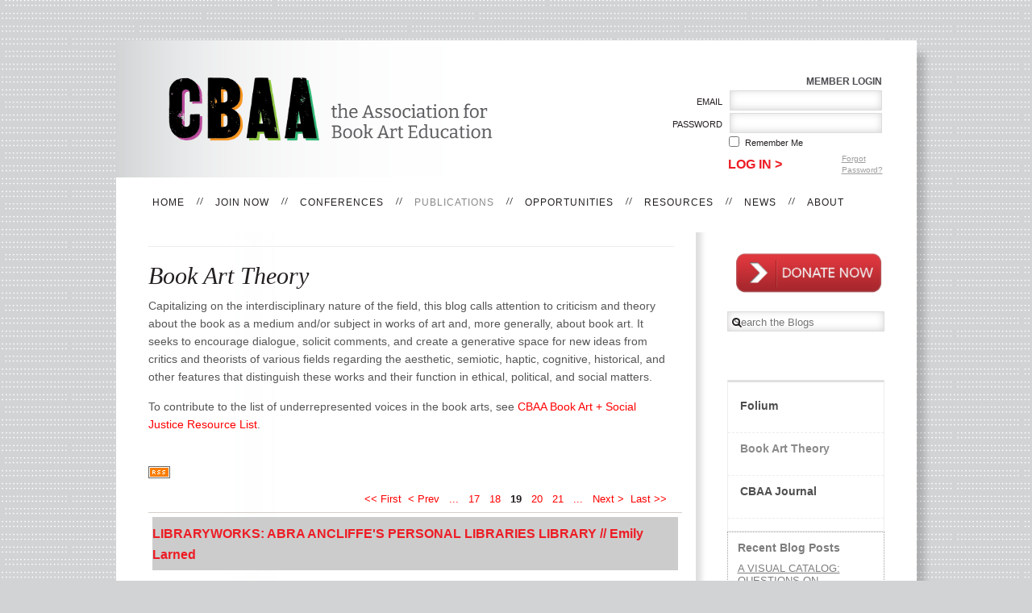

--- FILE ---
content_type: text/html; charset=utf-8
request_url: https://www.google.com/recaptcha/api2/anchor?ar=1&k=6LfmM_UhAAAAAJSHT-BwkAlQgN0mMViOmaK7oEIV&co=aHR0cHM6Ly9jb2xsZWdlYm9va2FydC5vcmc6NDQz&hl=en&v=PoyoqOPhxBO7pBk68S4YbpHZ&theme=light&size=invisible&anchor-ms=20000&execute-ms=30000&cb=akxblsbyomq
body_size: 49374
content:
<!DOCTYPE HTML><html dir="ltr" lang="en"><head><meta http-equiv="Content-Type" content="text/html; charset=UTF-8">
<meta http-equiv="X-UA-Compatible" content="IE=edge">
<title>reCAPTCHA</title>
<style type="text/css">
/* cyrillic-ext */
@font-face {
  font-family: 'Roboto';
  font-style: normal;
  font-weight: 400;
  font-stretch: 100%;
  src: url(//fonts.gstatic.com/s/roboto/v48/KFO7CnqEu92Fr1ME7kSn66aGLdTylUAMa3GUBHMdazTgWw.woff2) format('woff2');
  unicode-range: U+0460-052F, U+1C80-1C8A, U+20B4, U+2DE0-2DFF, U+A640-A69F, U+FE2E-FE2F;
}
/* cyrillic */
@font-face {
  font-family: 'Roboto';
  font-style: normal;
  font-weight: 400;
  font-stretch: 100%;
  src: url(//fonts.gstatic.com/s/roboto/v48/KFO7CnqEu92Fr1ME7kSn66aGLdTylUAMa3iUBHMdazTgWw.woff2) format('woff2');
  unicode-range: U+0301, U+0400-045F, U+0490-0491, U+04B0-04B1, U+2116;
}
/* greek-ext */
@font-face {
  font-family: 'Roboto';
  font-style: normal;
  font-weight: 400;
  font-stretch: 100%;
  src: url(//fonts.gstatic.com/s/roboto/v48/KFO7CnqEu92Fr1ME7kSn66aGLdTylUAMa3CUBHMdazTgWw.woff2) format('woff2');
  unicode-range: U+1F00-1FFF;
}
/* greek */
@font-face {
  font-family: 'Roboto';
  font-style: normal;
  font-weight: 400;
  font-stretch: 100%;
  src: url(//fonts.gstatic.com/s/roboto/v48/KFO7CnqEu92Fr1ME7kSn66aGLdTylUAMa3-UBHMdazTgWw.woff2) format('woff2');
  unicode-range: U+0370-0377, U+037A-037F, U+0384-038A, U+038C, U+038E-03A1, U+03A3-03FF;
}
/* math */
@font-face {
  font-family: 'Roboto';
  font-style: normal;
  font-weight: 400;
  font-stretch: 100%;
  src: url(//fonts.gstatic.com/s/roboto/v48/KFO7CnqEu92Fr1ME7kSn66aGLdTylUAMawCUBHMdazTgWw.woff2) format('woff2');
  unicode-range: U+0302-0303, U+0305, U+0307-0308, U+0310, U+0312, U+0315, U+031A, U+0326-0327, U+032C, U+032F-0330, U+0332-0333, U+0338, U+033A, U+0346, U+034D, U+0391-03A1, U+03A3-03A9, U+03B1-03C9, U+03D1, U+03D5-03D6, U+03F0-03F1, U+03F4-03F5, U+2016-2017, U+2034-2038, U+203C, U+2040, U+2043, U+2047, U+2050, U+2057, U+205F, U+2070-2071, U+2074-208E, U+2090-209C, U+20D0-20DC, U+20E1, U+20E5-20EF, U+2100-2112, U+2114-2115, U+2117-2121, U+2123-214F, U+2190, U+2192, U+2194-21AE, U+21B0-21E5, U+21F1-21F2, U+21F4-2211, U+2213-2214, U+2216-22FF, U+2308-230B, U+2310, U+2319, U+231C-2321, U+2336-237A, U+237C, U+2395, U+239B-23B7, U+23D0, U+23DC-23E1, U+2474-2475, U+25AF, U+25B3, U+25B7, U+25BD, U+25C1, U+25CA, U+25CC, U+25FB, U+266D-266F, U+27C0-27FF, U+2900-2AFF, U+2B0E-2B11, U+2B30-2B4C, U+2BFE, U+3030, U+FF5B, U+FF5D, U+1D400-1D7FF, U+1EE00-1EEFF;
}
/* symbols */
@font-face {
  font-family: 'Roboto';
  font-style: normal;
  font-weight: 400;
  font-stretch: 100%;
  src: url(//fonts.gstatic.com/s/roboto/v48/KFO7CnqEu92Fr1ME7kSn66aGLdTylUAMaxKUBHMdazTgWw.woff2) format('woff2');
  unicode-range: U+0001-000C, U+000E-001F, U+007F-009F, U+20DD-20E0, U+20E2-20E4, U+2150-218F, U+2190, U+2192, U+2194-2199, U+21AF, U+21E6-21F0, U+21F3, U+2218-2219, U+2299, U+22C4-22C6, U+2300-243F, U+2440-244A, U+2460-24FF, U+25A0-27BF, U+2800-28FF, U+2921-2922, U+2981, U+29BF, U+29EB, U+2B00-2BFF, U+4DC0-4DFF, U+FFF9-FFFB, U+10140-1018E, U+10190-1019C, U+101A0, U+101D0-101FD, U+102E0-102FB, U+10E60-10E7E, U+1D2C0-1D2D3, U+1D2E0-1D37F, U+1F000-1F0FF, U+1F100-1F1AD, U+1F1E6-1F1FF, U+1F30D-1F30F, U+1F315, U+1F31C, U+1F31E, U+1F320-1F32C, U+1F336, U+1F378, U+1F37D, U+1F382, U+1F393-1F39F, U+1F3A7-1F3A8, U+1F3AC-1F3AF, U+1F3C2, U+1F3C4-1F3C6, U+1F3CA-1F3CE, U+1F3D4-1F3E0, U+1F3ED, U+1F3F1-1F3F3, U+1F3F5-1F3F7, U+1F408, U+1F415, U+1F41F, U+1F426, U+1F43F, U+1F441-1F442, U+1F444, U+1F446-1F449, U+1F44C-1F44E, U+1F453, U+1F46A, U+1F47D, U+1F4A3, U+1F4B0, U+1F4B3, U+1F4B9, U+1F4BB, U+1F4BF, U+1F4C8-1F4CB, U+1F4D6, U+1F4DA, U+1F4DF, U+1F4E3-1F4E6, U+1F4EA-1F4ED, U+1F4F7, U+1F4F9-1F4FB, U+1F4FD-1F4FE, U+1F503, U+1F507-1F50B, U+1F50D, U+1F512-1F513, U+1F53E-1F54A, U+1F54F-1F5FA, U+1F610, U+1F650-1F67F, U+1F687, U+1F68D, U+1F691, U+1F694, U+1F698, U+1F6AD, U+1F6B2, U+1F6B9-1F6BA, U+1F6BC, U+1F6C6-1F6CF, U+1F6D3-1F6D7, U+1F6E0-1F6EA, U+1F6F0-1F6F3, U+1F6F7-1F6FC, U+1F700-1F7FF, U+1F800-1F80B, U+1F810-1F847, U+1F850-1F859, U+1F860-1F887, U+1F890-1F8AD, U+1F8B0-1F8BB, U+1F8C0-1F8C1, U+1F900-1F90B, U+1F93B, U+1F946, U+1F984, U+1F996, U+1F9E9, U+1FA00-1FA6F, U+1FA70-1FA7C, U+1FA80-1FA89, U+1FA8F-1FAC6, U+1FACE-1FADC, U+1FADF-1FAE9, U+1FAF0-1FAF8, U+1FB00-1FBFF;
}
/* vietnamese */
@font-face {
  font-family: 'Roboto';
  font-style: normal;
  font-weight: 400;
  font-stretch: 100%;
  src: url(//fonts.gstatic.com/s/roboto/v48/KFO7CnqEu92Fr1ME7kSn66aGLdTylUAMa3OUBHMdazTgWw.woff2) format('woff2');
  unicode-range: U+0102-0103, U+0110-0111, U+0128-0129, U+0168-0169, U+01A0-01A1, U+01AF-01B0, U+0300-0301, U+0303-0304, U+0308-0309, U+0323, U+0329, U+1EA0-1EF9, U+20AB;
}
/* latin-ext */
@font-face {
  font-family: 'Roboto';
  font-style: normal;
  font-weight: 400;
  font-stretch: 100%;
  src: url(//fonts.gstatic.com/s/roboto/v48/KFO7CnqEu92Fr1ME7kSn66aGLdTylUAMa3KUBHMdazTgWw.woff2) format('woff2');
  unicode-range: U+0100-02BA, U+02BD-02C5, U+02C7-02CC, U+02CE-02D7, U+02DD-02FF, U+0304, U+0308, U+0329, U+1D00-1DBF, U+1E00-1E9F, U+1EF2-1EFF, U+2020, U+20A0-20AB, U+20AD-20C0, U+2113, U+2C60-2C7F, U+A720-A7FF;
}
/* latin */
@font-face {
  font-family: 'Roboto';
  font-style: normal;
  font-weight: 400;
  font-stretch: 100%;
  src: url(//fonts.gstatic.com/s/roboto/v48/KFO7CnqEu92Fr1ME7kSn66aGLdTylUAMa3yUBHMdazQ.woff2) format('woff2');
  unicode-range: U+0000-00FF, U+0131, U+0152-0153, U+02BB-02BC, U+02C6, U+02DA, U+02DC, U+0304, U+0308, U+0329, U+2000-206F, U+20AC, U+2122, U+2191, U+2193, U+2212, U+2215, U+FEFF, U+FFFD;
}
/* cyrillic-ext */
@font-face {
  font-family: 'Roboto';
  font-style: normal;
  font-weight: 500;
  font-stretch: 100%;
  src: url(//fonts.gstatic.com/s/roboto/v48/KFO7CnqEu92Fr1ME7kSn66aGLdTylUAMa3GUBHMdazTgWw.woff2) format('woff2');
  unicode-range: U+0460-052F, U+1C80-1C8A, U+20B4, U+2DE0-2DFF, U+A640-A69F, U+FE2E-FE2F;
}
/* cyrillic */
@font-face {
  font-family: 'Roboto';
  font-style: normal;
  font-weight: 500;
  font-stretch: 100%;
  src: url(//fonts.gstatic.com/s/roboto/v48/KFO7CnqEu92Fr1ME7kSn66aGLdTylUAMa3iUBHMdazTgWw.woff2) format('woff2');
  unicode-range: U+0301, U+0400-045F, U+0490-0491, U+04B0-04B1, U+2116;
}
/* greek-ext */
@font-face {
  font-family: 'Roboto';
  font-style: normal;
  font-weight: 500;
  font-stretch: 100%;
  src: url(//fonts.gstatic.com/s/roboto/v48/KFO7CnqEu92Fr1ME7kSn66aGLdTylUAMa3CUBHMdazTgWw.woff2) format('woff2');
  unicode-range: U+1F00-1FFF;
}
/* greek */
@font-face {
  font-family: 'Roboto';
  font-style: normal;
  font-weight: 500;
  font-stretch: 100%;
  src: url(//fonts.gstatic.com/s/roboto/v48/KFO7CnqEu92Fr1ME7kSn66aGLdTylUAMa3-UBHMdazTgWw.woff2) format('woff2');
  unicode-range: U+0370-0377, U+037A-037F, U+0384-038A, U+038C, U+038E-03A1, U+03A3-03FF;
}
/* math */
@font-face {
  font-family: 'Roboto';
  font-style: normal;
  font-weight: 500;
  font-stretch: 100%;
  src: url(//fonts.gstatic.com/s/roboto/v48/KFO7CnqEu92Fr1ME7kSn66aGLdTylUAMawCUBHMdazTgWw.woff2) format('woff2');
  unicode-range: U+0302-0303, U+0305, U+0307-0308, U+0310, U+0312, U+0315, U+031A, U+0326-0327, U+032C, U+032F-0330, U+0332-0333, U+0338, U+033A, U+0346, U+034D, U+0391-03A1, U+03A3-03A9, U+03B1-03C9, U+03D1, U+03D5-03D6, U+03F0-03F1, U+03F4-03F5, U+2016-2017, U+2034-2038, U+203C, U+2040, U+2043, U+2047, U+2050, U+2057, U+205F, U+2070-2071, U+2074-208E, U+2090-209C, U+20D0-20DC, U+20E1, U+20E5-20EF, U+2100-2112, U+2114-2115, U+2117-2121, U+2123-214F, U+2190, U+2192, U+2194-21AE, U+21B0-21E5, U+21F1-21F2, U+21F4-2211, U+2213-2214, U+2216-22FF, U+2308-230B, U+2310, U+2319, U+231C-2321, U+2336-237A, U+237C, U+2395, U+239B-23B7, U+23D0, U+23DC-23E1, U+2474-2475, U+25AF, U+25B3, U+25B7, U+25BD, U+25C1, U+25CA, U+25CC, U+25FB, U+266D-266F, U+27C0-27FF, U+2900-2AFF, U+2B0E-2B11, U+2B30-2B4C, U+2BFE, U+3030, U+FF5B, U+FF5D, U+1D400-1D7FF, U+1EE00-1EEFF;
}
/* symbols */
@font-face {
  font-family: 'Roboto';
  font-style: normal;
  font-weight: 500;
  font-stretch: 100%;
  src: url(//fonts.gstatic.com/s/roboto/v48/KFO7CnqEu92Fr1ME7kSn66aGLdTylUAMaxKUBHMdazTgWw.woff2) format('woff2');
  unicode-range: U+0001-000C, U+000E-001F, U+007F-009F, U+20DD-20E0, U+20E2-20E4, U+2150-218F, U+2190, U+2192, U+2194-2199, U+21AF, U+21E6-21F0, U+21F3, U+2218-2219, U+2299, U+22C4-22C6, U+2300-243F, U+2440-244A, U+2460-24FF, U+25A0-27BF, U+2800-28FF, U+2921-2922, U+2981, U+29BF, U+29EB, U+2B00-2BFF, U+4DC0-4DFF, U+FFF9-FFFB, U+10140-1018E, U+10190-1019C, U+101A0, U+101D0-101FD, U+102E0-102FB, U+10E60-10E7E, U+1D2C0-1D2D3, U+1D2E0-1D37F, U+1F000-1F0FF, U+1F100-1F1AD, U+1F1E6-1F1FF, U+1F30D-1F30F, U+1F315, U+1F31C, U+1F31E, U+1F320-1F32C, U+1F336, U+1F378, U+1F37D, U+1F382, U+1F393-1F39F, U+1F3A7-1F3A8, U+1F3AC-1F3AF, U+1F3C2, U+1F3C4-1F3C6, U+1F3CA-1F3CE, U+1F3D4-1F3E0, U+1F3ED, U+1F3F1-1F3F3, U+1F3F5-1F3F7, U+1F408, U+1F415, U+1F41F, U+1F426, U+1F43F, U+1F441-1F442, U+1F444, U+1F446-1F449, U+1F44C-1F44E, U+1F453, U+1F46A, U+1F47D, U+1F4A3, U+1F4B0, U+1F4B3, U+1F4B9, U+1F4BB, U+1F4BF, U+1F4C8-1F4CB, U+1F4D6, U+1F4DA, U+1F4DF, U+1F4E3-1F4E6, U+1F4EA-1F4ED, U+1F4F7, U+1F4F9-1F4FB, U+1F4FD-1F4FE, U+1F503, U+1F507-1F50B, U+1F50D, U+1F512-1F513, U+1F53E-1F54A, U+1F54F-1F5FA, U+1F610, U+1F650-1F67F, U+1F687, U+1F68D, U+1F691, U+1F694, U+1F698, U+1F6AD, U+1F6B2, U+1F6B9-1F6BA, U+1F6BC, U+1F6C6-1F6CF, U+1F6D3-1F6D7, U+1F6E0-1F6EA, U+1F6F0-1F6F3, U+1F6F7-1F6FC, U+1F700-1F7FF, U+1F800-1F80B, U+1F810-1F847, U+1F850-1F859, U+1F860-1F887, U+1F890-1F8AD, U+1F8B0-1F8BB, U+1F8C0-1F8C1, U+1F900-1F90B, U+1F93B, U+1F946, U+1F984, U+1F996, U+1F9E9, U+1FA00-1FA6F, U+1FA70-1FA7C, U+1FA80-1FA89, U+1FA8F-1FAC6, U+1FACE-1FADC, U+1FADF-1FAE9, U+1FAF0-1FAF8, U+1FB00-1FBFF;
}
/* vietnamese */
@font-face {
  font-family: 'Roboto';
  font-style: normal;
  font-weight: 500;
  font-stretch: 100%;
  src: url(//fonts.gstatic.com/s/roboto/v48/KFO7CnqEu92Fr1ME7kSn66aGLdTylUAMa3OUBHMdazTgWw.woff2) format('woff2');
  unicode-range: U+0102-0103, U+0110-0111, U+0128-0129, U+0168-0169, U+01A0-01A1, U+01AF-01B0, U+0300-0301, U+0303-0304, U+0308-0309, U+0323, U+0329, U+1EA0-1EF9, U+20AB;
}
/* latin-ext */
@font-face {
  font-family: 'Roboto';
  font-style: normal;
  font-weight: 500;
  font-stretch: 100%;
  src: url(//fonts.gstatic.com/s/roboto/v48/KFO7CnqEu92Fr1ME7kSn66aGLdTylUAMa3KUBHMdazTgWw.woff2) format('woff2');
  unicode-range: U+0100-02BA, U+02BD-02C5, U+02C7-02CC, U+02CE-02D7, U+02DD-02FF, U+0304, U+0308, U+0329, U+1D00-1DBF, U+1E00-1E9F, U+1EF2-1EFF, U+2020, U+20A0-20AB, U+20AD-20C0, U+2113, U+2C60-2C7F, U+A720-A7FF;
}
/* latin */
@font-face {
  font-family: 'Roboto';
  font-style: normal;
  font-weight: 500;
  font-stretch: 100%;
  src: url(//fonts.gstatic.com/s/roboto/v48/KFO7CnqEu92Fr1ME7kSn66aGLdTylUAMa3yUBHMdazQ.woff2) format('woff2');
  unicode-range: U+0000-00FF, U+0131, U+0152-0153, U+02BB-02BC, U+02C6, U+02DA, U+02DC, U+0304, U+0308, U+0329, U+2000-206F, U+20AC, U+2122, U+2191, U+2193, U+2212, U+2215, U+FEFF, U+FFFD;
}
/* cyrillic-ext */
@font-face {
  font-family: 'Roboto';
  font-style: normal;
  font-weight: 900;
  font-stretch: 100%;
  src: url(//fonts.gstatic.com/s/roboto/v48/KFO7CnqEu92Fr1ME7kSn66aGLdTylUAMa3GUBHMdazTgWw.woff2) format('woff2');
  unicode-range: U+0460-052F, U+1C80-1C8A, U+20B4, U+2DE0-2DFF, U+A640-A69F, U+FE2E-FE2F;
}
/* cyrillic */
@font-face {
  font-family: 'Roboto';
  font-style: normal;
  font-weight: 900;
  font-stretch: 100%;
  src: url(//fonts.gstatic.com/s/roboto/v48/KFO7CnqEu92Fr1ME7kSn66aGLdTylUAMa3iUBHMdazTgWw.woff2) format('woff2');
  unicode-range: U+0301, U+0400-045F, U+0490-0491, U+04B0-04B1, U+2116;
}
/* greek-ext */
@font-face {
  font-family: 'Roboto';
  font-style: normal;
  font-weight: 900;
  font-stretch: 100%;
  src: url(//fonts.gstatic.com/s/roboto/v48/KFO7CnqEu92Fr1ME7kSn66aGLdTylUAMa3CUBHMdazTgWw.woff2) format('woff2');
  unicode-range: U+1F00-1FFF;
}
/* greek */
@font-face {
  font-family: 'Roboto';
  font-style: normal;
  font-weight: 900;
  font-stretch: 100%;
  src: url(//fonts.gstatic.com/s/roboto/v48/KFO7CnqEu92Fr1ME7kSn66aGLdTylUAMa3-UBHMdazTgWw.woff2) format('woff2');
  unicode-range: U+0370-0377, U+037A-037F, U+0384-038A, U+038C, U+038E-03A1, U+03A3-03FF;
}
/* math */
@font-face {
  font-family: 'Roboto';
  font-style: normal;
  font-weight: 900;
  font-stretch: 100%;
  src: url(//fonts.gstatic.com/s/roboto/v48/KFO7CnqEu92Fr1ME7kSn66aGLdTylUAMawCUBHMdazTgWw.woff2) format('woff2');
  unicode-range: U+0302-0303, U+0305, U+0307-0308, U+0310, U+0312, U+0315, U+031A, U+0326-0327, U+032C, U+032F-0330, U+0332-0333, U+0338, U+033A, U+0346, U+034D, U+0391-03A1, U+03A3-03A9, U+03B1-03C9, U+03D1, U+03D5-03D6, U+03F0-03F1, U+03F4-03F5, U+2016-2017, U+2034-2038, U+203C, U+2040, U+2043, U+2047, U+2050, U+2057, U+205F, U+2070-2071, U+2074-208E, U+2090-209C, U+20D0-20DC, U+20E1, U+20E5-20EF, U+2100-2112, U+2114-2115, U+2117-2121, U+2123-214F, U+2190, U+2192, U+2194-21AE, U+21B0-21E5, U+21F1-21F2, U+21F4-2211, U+2213-2214, U+2216-22FF, U+2308-230B, U+2310, U+2319, U+231C-2321, U+2336-237A, U+237C, U+2395, U+239B-23B7, U+23D0, U+23DC-23E1, U+2474-2475, U+25AF, U+25B3, U+25B7, U+25BD, U+25C1, U+25CA, U+25CC, U+25FB, U+266D-266F, U+27C0-27FF, U+2900-2AFF, U+2B0E-2B11, U+2B30-2B4C, U+2BFE, U+3030, U+FF5B, U+FF5D, U+1D400-1D7FF, U+1EE00-1EEFF;
}
/* symbols */
@font-face {
  font-family: 'Roboto';
  font-style: normal;
  font-weight: 900;
  font-stretch: 100%;
  src: url(//fonts.gstatic.com/s/roboto/v48/KFO7CnqEu92Fr1ME7kSn66aGLdTylUAMaxKUBHMdazTgWw.woff2) format('woff2');
  unicode-range: U+0001-000C, U+000E-001F, U+007F-009F, U+20DD-20E0, U+20E2-20E4, U+2150-218F, U+2190, U+2192, U+2194-2199, U+21AF, U+21E6-21F0, U+21F3, U+2218-2219, U+2299, U+22C4-22C6, U+2300-243F, U+2440-244A, U+2460-24FF, U+25A0-27BF, U+2800-28FF, U+2921-2922, U+2981, U+29BF, U+29EB, U+2B00-2BFF, U+4DC0-4DFF, U+FFF9-FFFB, U+10140-1018E, U+10190-1019C, U+101A0, U+101D0-101FD, U+102E0-102FB, U+10E60-10E7E, U+1D2C0-1D2D3, U+1D2E0-1D37F, U+1F000-1F0FF, U+1F100-1F1AD, U+1F1E6-1F1FF, U+1F30D-1F30F, U+1F315, U+1F31C, U+1F31E, U+1F320-1F32C, U+1F336, U+1F378, U+1F37D, U+1F382, U+1F393-1F39F, U+1F3A7-1F3A8, U+1F3AC-1F3AF, U+1F3C2, U+1F3C4-1F3C6, U+1F3CA-1F3CE, U+1F3D4-1F3E0, U+1F3ED, U+1F3F1-1F3F3, U+1F3F5-1F3F7, U+1F408, U+1F415, U+1F41F, U+1F426, U+1F43F, U+1F441-1F442, U+1F444, U+1F446-1F449, U+1F44C-1F44E, U+1F453, U+1F46A, U+1F47D, U+1F4A3, U+1F4B0, U+1F4B3, U+1F4B9, U+1F4BB, U+1F4BF, U+1F4C8-1F4CB, U+1F4D6, U+1F4DA, U+1F4DF, U+1F4E3-1F4E6, U+1F4EA-1F4ED, U+1F4F7, U+1F4F9-1F4FB, U+1F4FD-1F4FE, U+1F503, U+1F507-1F50B, U+1F50D, U+1F512-1F513, U+1F53E-1F54A, U+1F54F-1F5FA, U+1F610, U+1F650-1F67F, U+1F687, U+1F68D, U+1F691, U+1F694, U+1F698, U+1F6AD, U+1F6B2, U+1F6B9-1F6BA, U+1F6BC, U+1F6C6-1F6CF, U+1F6D3-1F6D7, U+1F6E0-1F6EA, U+1F6F0-1F6F3, U+1F6F7-1F6FC, U+1F700-1F7FF, U+1F800-1F80B, U+1F810-1F847, U+1F850-1F859, U+1F860-1F887, U+1F890-1F8AD, U+1F8B0-1F8BB, U+1F8C0-1F8C1, U+1F900-1F90B, U+1F93B, U+1F946, U+1F984, U+1F996, U+1F9E9, U+1FA00-1FA6F, U+1FA70-1FA7C, U+1FA80-1FA89, U+1FA8F-1FAC6, U+1FACE-1FADC, U+1FADF-1FAE9, U+1FAF0-1FAF8, U+1FB00-1FBFF;
}
/* vietnamese */
@font-face {
  font-family: 'Roboto';
  font-style: normal;
  font-weight: 900;
  font-stretch: 100%;
  src: url(//fonts.gstatic.com/s/roboto/v48/KFO7CnqEu92Fr1ME7kSn66aGLdTylUAMa3OUBHMdazTgWw.woff2) format('woff2');
  unicode-range: U+0102-0103, U+0110-0111, U+0128-0129, U+0168-0169, U+01A0-01A1, U+01AF-01B0, U+0300-0301, U+0303-0304, U+0308-0309, U+0323, U+0329, U+1EA0-1EF9, U+20AB;
}
/* latin-ext */
@font-face {
  font-family: 'Roboto';
  font-style: normal;
  font-weight: 900;
  font-stretch: 100%;
  src: url(//fonts.gstatic.com/s/roboto/v48/KFO7CnqEu92Fr1ME7kSn66aGLdTylUAMa3KUBHMdazTgWw.woff2) format('woff2');
  unicode-range: U+0100-02BA, U+02BD-02C5, U+02C7-02CC, U+02CE-02D7, U+02DD-02FF, U+0304, U+0308, U+0329, U+1D00-1DBF, U+1E00-1E9F, U+1EF2-1EFF, U+2020, U+20A0-20AB, U+20AD-20C0, U+2113, U+2C60-2C7F, U+A720-A7FF;
}
/* latin */
@font-face {
  font-family: 'Roboto';
  font-style: normal;
  font-weight: 900;
  font-stretch: 100%;
  src: url(//fonts.gstatic.com/s/roboto/v48/KFO7CnqEu92Fr1ME7kSn66aGLdTylUAMa3yUBHMdazQ.woff2) format('woff2');
  unicode-range: U+0000-00FF, U+0131, U+0152-0153, U+02BB-02BC, U+02C6, U+02DA, U+02DC, U+0304, U+0308, U+0329, U+2000-206F, U+20AC, U+2122, U+2191, U+2193, U+2212, U+2215, U+FEFF, U+FFFD;
}

</style>
<link rel="stylesheet" type="text/css" href="https://www.gstatic.com/recaptcha/releases/PoyoqOPhxBO7pBk68S4YbpHZ/styles__ltr.css">
<script nonce="8-ZaXzX8RrwNsYj9B40tCQ" type="text/javascript">window['__recaptcha_api'] = 'https://www.google.com/recaptcha/api2/';</script>
<script type="text/javascript" src="https://www.gstatic.com/recaptcha/releases/PoyoqOPhxBO7pBk68S4YbpHZ/recaptcha__en.js" nonce="8-ZaXzX8RrwNsYj9B40tCQ">
      
    </script></head>
<body><div id="rc-anchor-alert" class="rc-anchor-alert"></div>
<input type="hidden" id="recaptcha-token" value="[base64]">
<script type="text/javascript" nonce="8-ZaXzX8RrwNsYj9B40tCQ">
      recaptcha.anchor.Main.init("[\x22ainput\x22,[\x22bgdata\x22,\x22\x22,\[base64]/[base64]/MjU1Ong/[base64]/[base64]/[base64]/[base64]/[base64]/[base64]/[base64]/[base64]/[base64]/[base64]/[base64]/[base64]/[base64]/[base64]/[base64]\\u003d\x22,\[base64]\x22,\x22bkpRw7bDrsKkb0ExfcOZwqYLw6wFw4QnKC5FZgkQAcK+asOXwrrDmcK5wo/Cu1TDkcOHFcKfO8KhEcKTw5zDmcKcw5vClS7CmS8fJV9Jbk/DlMO/a8OjIsK3JMKgwoMwCnxSbEPCmw/CoG5MwozDq25+dMKzwpXDl8KiwqN/[base64]/[base64]/Cp8KCBsONGsKUworCvcK2w7xjw4TCncK+w4FsdcK5Z8OhJcOlw7TCn07CusOrNCzDr2vCqlw1woLCjMKkMcOpwpUzwokeIlYdwqoFBcKmw6QNNVE5woEgwoTDnVjCn8KbPnwSw6PCqSpmAMO+wr/[base64]/[base64]/DvsKXw5/[base64]/G3Eiw5ZowpkaSMKJw7LCokHDv8O2KMOPwqzCkDVMMhfCkMOgwp/Cpm/[base64]/[base64]/Du8OewpAyeMKew7vDhsKeMsKWwobCk8OzwqnCgjjCmkxEWmjDkMK7B2d/wrjDhcK1wpxAw6rDusKTwqvCrW5OD30cwqhnwr3CrTl7w6plw45Vw5PDi8KoAcKjesOAw4/CkcK6wrzDvlk5w5fDk8OKewQqD8KpHmfDkxfCgw7ClsKse8KVw6HDr8OXf3fCiMKKw5ktBcKVw6XDr3bCn8KCDlzDlELCuQfDmU/Dn8Osw6d4w5DCjgzCn2Edwrwpw4h2AMKjQMOsw5tewoJIwpHCv13Dl289w5jDlQzCvGnDuDApwrXDt8KVw5xXeRLDlyjCjsO4woIzw63Dt8K7wp7CuW3ChcOywpTDh8ODw5gUADbCu1HDjSQ+PGnDjmYiw6oSw4XCoHzCv3nCn8KbwqbCmggPwr/[base64]/Crw1JHMKOZ8Kcwpdqw5A3J8OkSgwAemLCmgLDgcO6wpnDmVF1w5DCin3DvcOeJkPCkMK+BMOfw5UVKV/CpnQpZFTDrsKndsOPwowJwplQMQdRw4jCm8K7PcKfwo5GwpfDt8KKSsOwCyoOwqp/XcK3w7fCryjCgMOabMOwaXLDkkNQB8KXwoUAw4vDscO8B2xBJWZNwppCwpQjTMK4w7syw5bDgV1vw5rCo01qw5LCswtmFMO4w6TDhsOwwrzDnBtAA1HChsOHDQJpfMO9ARrCklPCnMOabWTCgQUzDH7DsRvCrsO7wrXCgMKeJkXDjS41w5/CphUmwozDo8K+wqBRw7/DpwVRczLDjMO1w6pRLsOMw7HDi2jCv8KBfh7DsWNXwo/ClMK+wo0pwpA2G8K/LTxzcsKow7gUbMOEF8OlwobCu8Kxw4HCphBSZsOSRMKWZTPCnUtkwoFSwqgGfcOywrzDnlrCqWxXZsKtVsKlwqkYF3IfWHoybcK2w5zClx3DnMOzw4/CqHdYPyloGg11w6dWw4TDsnZ0wpLDhhbCt3vCvcOIGMOcNsKwwqRbRQPDgMO+LWfCg8KDwoHDok3DnwQ4wobCmgUwwrfDoxzDnsOow41dwqvDisOEw4BOw4ArwrVjwrRqMcK8V8OeKlLCosOldwNTZ8KBw5J1wrDDmE/CqwJYw4bCusOPwpRML8KMN3PDn8OJF8OlBjbClFvCpcKODh4wHzTDqcKEQ0/CpMKHwrzCgyzClSPDosKlwrFWEjcqCMOlLA9rw7ccwqF2WMKTwqJySF/CgMOGw6/DqcOBYsOXwpwSbjzCtgjCrsO8SsOzw5/[base64]/DisOJYsOhwpcSw5PDucKNPA/CqcKsaMOFXCJPccK7VV/ClyQ2w4/DjxbDknLCjivDuxLDkEBNwpPCvTLCicO/OwVMMMOKwpkYw50jwpvCkwIzw6Q8CsK9V2vCscKqBMKuX0nCrmrDrTspMQwnAMOpH8OCw5Y+w4BwGMOjw4TDhG0cI3fDvcK5wqp6IsOKAXHDusOOwoPCisKNwqt3wrt9SyV6CVvColjCvX3DhUbCpsKoRMOXCsO7Fl/DqsOhexrDjFJXckLCosK2KMORwogGDV05FcOuY8Krw7YNVcKew5/DkUsuPiDCshp2wrMTwq/ClnPDqywWw5xvwobCpFXCsMKhFsKHwqHCjBkQwr/[base64]/CmsKkfG9JwqdbwofDoW0OwpzDkhx0w5XCj8OiXEZvIzZcaMOoNEvChhkjfgloPxDCiDHCk8ODGWo7w65uHsOTAcKWQMOlwq5qwr7DgFt3YxzDvhEGdn8TwqF3UwHDj8OgMk/Dr15jw5hsCBQHwpDDo8Oyw63Dj8OLw4NMwo3CljdAwpXCjcOZw5LCicOnayR1OMK3aw/[base64]/UsKjwqlyFlzChAzCjWjCvcOHYMKcJsOLUVtdwo3DuiZfwqjCogJ9WcO2w4wdIF4rw5vDicO4EMOpMk4rLHPDmsKZwotpw5jDvTXChWbDiVjDnFx2worDlsOZw48KGsOqw5/Cp8Kbw5ozRcOtwqbCocKgfsO1ZcOhw5h2NDhKwrnDiFrDmMOObsOYw6YvwoFQJsOUW8OswoVsw4oJcy/DpUAtw63CvVwTw6MWYQPCicK0wpLCilnDuGdzSsO/[base64]/Cri7CoMKbw4nCtsOJOA4xW8OYRRPDqsKQwo5hwr/CisOHMMKdwqHCssOqwqN+GcOSw4AFbwXDuw87fcK7w7HDg8Olwos3XHnDqSTDl8OIBVHDmylzesKMZknDjcOHecOwNMOZwowdE8Odw4PCjsO7wr/DsXFqcwHDoyBKw6h9w55cYMOgwrzCp8KNwroww4zCiH0Dw4XCpsKUwrXDqF0mwopaw4ViG8Krw6nCtCPChwPCtMO5RcKyw6zDk8KmBMORwrHCgcOmwrU/w7hTemPDrcKfPihswoLCu8OMwoPDt8KGw5gKw7LDj8O1w6E6w5vCssKywpvCg8OoLSQ7TXbDg8KkK8OPciLDrFgtEHnCuQN3w5zCsw3CjMOAwpspwoQzY0pPIsKhw5wNRVlywoDCvSkpw7bDqMOPeBFzwrg1w73DlMONBMOEw4zDmn0pw4XDn8O1Ll/CkMK6w4bCmzAdB2dpw7hRUMKPSA/Ciz3DssKCMsKCH8OMw73DhRXDqMOTMMKAwpTDn8KWf8O8wpt1wqvDuTNCVcKjwq0QJzTCuzrDvMOGw7rCuMO9wqxpwrvClFxgIMOmw5N0wrhvw5Zcw6zCrcK7M8KRw5/Di8KDWWgUbBnDoWxEFsKAwokFanc1cV3DhHTDscKSwqIBA8Kcw7g8aMOnw77Do8KzXsK2wpRnwoN8wpjCp1LClgXDjMO2A8KSUMKuw4zDl1VDSVUsworCnsOwAcOXw6goI8OxXR7CtsKlwpzCpR/[base64]/EMOIwrvDvcO/DGDChzggw4PClMKBZMKew4xcw4jDu8OfDmVzUMOjw4HCsMKNT05tS8KowrAkwqfDjVvDmcOiwrVsCMKsZMOSQMKuwrLCp8Kmb09pwpc5w65aw4bDknrDgsOYTcOJw4XCiBQBwrw+woVtwqsGw6PDiVzDuETChlNLw77CicOPwofDi37Cq8Ogwr/DhQrCkgDClzfDisKBdxjDgVjDhsOtwo7CkcK6LMO2XsK9SsKABMOuw6/DmsKLwovCiR0BBDcdVTB0dcOBJMO7w7rDi8Ofw4BBwqHDnW4wf8KyZTZFC8KUVERmw4AywqMPEcKKdsOXD8KEeMOvAsKuw50rIm7Ct8OMw5kvR8KJwpBuw7XCsSLCv8OZw6LCi8KswoHDv8OrwqUNwpRpIcKuw4dDcDPDvMOkPcKSwrtMw6XCiF/CrMO2wpXCvA/[base64]/Y8K4wrxOw5tZwoIJScK3wqpEw60Iwr4Iw7/[base64]/VcOdw7wFwpIOGMOVC8K7w5zDusK4aMKnwoY0w5fDosKNMhEJG8KQKifDjMOCwo9hwp1SwrlawpjDmMOVQ8OWw6bCgcK5wpY/TX7CksKYwpPCjsOPOCZFw73DtMKgFkDCu8O4wrfDpsOBw4vCjMOtw584wpTCjcKAScOVb8OAMBDDi0/CqsKhTiPCt8OmwpXDp8OxEBAGbiZdw4VbwrUWw5dFwpFGDEvCoUbDqxDChUkGU8OzMiguwo8owrjDgDLCrMOGwp9mQsOnUCLDnxLDhcKzfWnCqH/CmxosR8O8RF0QQ3XDjsO0wpwPwqUyCsOEw4XCmjrDocOaw79yw7rClCDCpQ4hYU/Ck3MHD8KoNcKjDcOwXsOSNsOcTDnDmsKlNMO2w4fCjsKzKMK2w6F3CG/CtnrDqDvCtMOqw6pUIGXCmCzCn35Dw49Cw412wrRGfmENwocJCcKIw4x/wo8vPWXDjsKfw4HCmsObw7pAZgjDhTwbGsOuXMKpw5QRwpHCg8OaNMO/[base64]/DsUjDscKGR8KjVMKZw65ww53Dk2x7w4nDsMKWw5fDk0bCnsOnZsOoPWxIHh4VfUE5w4VvIcKsCsOow4LCiMKfw7HDuQPDv8KsXWLCoQHCi8OSw4A3EwMrwrBiw7ppw7vChMO8wp/Di8KWY8OII2c4w7cTwrIKwrBOw5TDhcOFLgrCvsKmPUXCrW/CsA/[base64]/CnsKkwpVfXMKddnjDqMOyNQfCqlIpXMOcI07DnDgtAcOcN8OofsKtRnQ3UQ0ow4bDk0Eaw5EdNcOHwpLCuMOHw45qw5hPwrzCv8OEBMODw7NqdyDDnMOxJMOrwoYsw5UGw6rDiMO2w4M7wq/Du8KBw418w5HDu8KfwpDChMKbw59EKXjDtsOVGcO3wpDDnF47wrzDiAtNw45YwoAuEsKPw4Qmw55Iw7DCnjxLwqnCmcO/[base64]/DkAfCphnCmMOkwrzCj8KZGEfCoVVqLsOMwo3DhENjUj9/[base64]/DjsKewrZXwqbCg8K4dx3DnMO/wqEiw4kKw6zCmi97PMOEThdLYxvCrcKvJEACwrTDkcOZIcOww7bDsQcJGMOrecOew4XDj3ZTHmXCjxZkTMKdO8KDw4toIz7CqsOuHSJ3A1h3XydPOcODBEnDlxrDj0U1wrjDlm18w518wobChH/DmB9zF0TDn8OwWTzDtnkaw6bDtgXCicKMD8KSbhxxw5vCgUTCtFEDwqLCucO4dcOUKMOlw5XDkcKoZRJFEHLDtMOaJx/CrcOCEcKvfcKvZyvCjmV9wqjDvi/[base64]/w7RxMcK8UMO0SgrCqlxSbsO3BT/DviRaB8O2ecODwrVNE8Kjd8O/bcOlw6IyThUxaiHCiXfCgDPDrn5qCnjDpMKiwqvDncOpPRTCohvCk8OCwqzDkyrDh8Omw7B/[base64]/DqcKbBFEyZ8OSbsKReGfDscOuaB8/N8Kiw4NDHFHDmw1IwpwccsKwP1ciw4HDkHPDm8O6woFNPMOxwqrCj00Cwp5wVMOiQSzCsFbCh30pTlvCh8OGw4fCjzYkVTw1BcKNw6cOwrlbwqDDikkQeiPCqgfCq8KLTS/Ct8OPw7wowosUwogOw5pETsOFeTJscsO/[base64]/SMKXSlM5w78WFXLClMK/wr8FTMO7wrgkw5XDi8KKwpsSw5fCqWPCksKuwqVww5TCkMKWw49nwpUmdsKoE8KhDjBpwrXDk8OJw5rDiw3DuRpzw4/DkCMGacO/ABpow7NFwpMPTDbDj0Fhw4YEwpXCscKVwr/[base64]/[base64]/[base64]/[base64]/ChsOww7HCo8Ozw4kUEMKARGEvOWwrFsOMWsKpasKQdjTCqDfDhMOaw7oCbTzDh8OPw7fDtWV9W8O4wqgPw6dIw7JAwpLCjlMwbwPCi0TDgcOObMOGwqdTwprDlcO7wpPDi8KMFX1yYXbDilsGwqPDjgcdCsO2MMKUw63DgcOfwrnDmsKRwqUXfMOuwrvDosOIX8K/w7I7SMK9wqLCgcOMT8KZMhXCl1nDqsOxw4xnVE5zSsK+w7rDpsK7wpR8wqdfw5sEw6tIwqswwpxMGsKgUEB7wrTCrsO6wqbCmMOBbDM7wrfCoMOxw6QaSmDCpMKewpo6csOgbylsccKwPDY1w6FlC8KpBzx2JMKww4FUNcKTZB3CqlUBw61iwr/[base64]/[base64]/DggA5w7jCkX/CnMOcw4fCoXVtMyTChsKaw6tDcsK5woliwqHDnDvDmRkrw6AKw6Mxwp/DojRewrYWKcKkLB4Aeg7DmcKhTh/[base64]/[base64]/FiRQBQvDvWU4woLCpsK1UsKCe8O/fCXCtcKjw4nDhcKMw49vw4JoBCTChxrDjDJ/wpbDplQnK2zDrFV5TTMcw43DtcKfw5Vow5zCpcOXCMOQNMKVDMKxamV4woTDszvCu1XDnD3CskzCgcKdPMKIclMzJ3VDa8KHw5V/wpFvWcKUw7DDr2wNXzAlw7PCiS0yezbCtjU7wrTCoxcvJcKDRMKFwrTDv1VjwqUxwpHCn8KqwprCjjgSwphow65gwrvDhCZcw5gxAy4wwpxpHMKZw5jDrAAxwqEwfsKCwrbCh8Oswq7ChmZ8EU4ICTfCmsK+fSLDtx9nIMO/JcOCwoMLw5/DmsOHMkRhZMK2fcOOXcOZw4gJwpHDqcOnJMOoJMORw5BwfCdrw5UKwpJGWwEpMF/DscKgQwrDssKQwovDtzTDn8K5wpfDmjsKBQQ5w6PDi8ODK2YWw49NHQgCPEXDmwwiw5DCnMOeERo/[base64]/DtcO6wrd3SMOORkTCvV/Cn0h5w5oLAsOUcHBJw5gZw4DDv8OawoIJcUMaw7UOb0bDk8KIaTkZXHdsE3tJS21Sw6Rfw5XCiSI4w51Rw7gbwrZdwqISw4Jmwpc6w4bDnS/ClQJRw5zDoxkUIB4BRFsfwoRtHWIhdXfCqMO5w6DCkmbDr0TDoBzCiXUYK2VtXcOgwoPDoyZ/dMKOw75VwrrDpsOww7dcw6JNGsOWX8KrJC/CtMKLw5hwMsKAw7VMwqfCqhHDhsO1JyrCl1UNYxfCq8OnYsK7w54aw5nDl8KBw7bCosKtEcOpwr5PwrTCmGnCs8OIwpPDvcKywpdHwpNwZmtNwp87CsOpPsK7wocvw57Du8O2w4YhDGrDmcKJw7vDsR3CpMK8EcOJwqjDqMOew6DDi8O2w6vDgSkdBEY7CsOqby/[base64]/CocKBV0Acw4bDthA5wrHDtUR3IXTClGLDssO0a2RTw7PCocORw7srwovDlGPCh3LCrn/DpXouLRTCrMKlw7JXCcKMNxxKw5kKw7c6wqLDmFIoJsKcwpLDosKRwo/DusO/FsOsLMKDL8OMbsOkNsKPw4vDj8OBO8KZa2Vhw4jCisO7NsOwXsOVeWLDjBnDocK7wpLDscOoKR8Jw63DrcO/wpZ6w5TCn8OFwovDiMKqA13DlhfCnGzDvW/CrsKtPU3Dv3saVcOZw4QINcOYYMOlwpE2w5zDkFfDnBlkw7HCncO/wpZUZsKZZDw8e8KRRVDCsGHDmMOYcHwGRMKyGwkIwqYQR1XDkQwjNE3DosOpwqw9FkDCr2/DmkTDoAVkw7FNwojCh8Knw5zDqcK/wqPDsGnCmcKGKRXCvMOWDcK7wowpM8KgbMOUw6lyw610ERvClxPDpG96ZsKdQDvCtTzDnWQ3WAh3w4M6w4hOwr0Kw73Dv23DncK8w78RXsKRI2TCrikOwq3DrMOlXmt5RMOQOsOEbEDDtcK7FgNLw5spZcKZK8KEZ01LEcK6w6nDgH8swrM3wrnDkX/DoEzDljguRljCncOgwofCrsK9bk3Cs8O3byhqFkYjwojCjcK4SsOyBhzDr8K3AAl5chwrw58QWcKuwpbCsMOnwqVaTsKhNW4Rwo/[base64]/Cl8OTDCTCgMKqChjCrsKWwpDChnPDkhrCqMOUwqNEw77CncOrMlrDkC7DrXvDg8O5woDDpRfDqDFSw64lKcOHUcOjw4PDjQrDojjDjTjDjDdfNV4rwpk+woPCkT0aHcOaAcO/wpZVQ21RwrhASSXDjSvDlsO/w5zDo8KrwrIiwq98w7R7UMOLw7UhwozDmsOew4Qdw5fDpsKAesO1LMO4LsO0aQchwqtEw4tHHcKCwp4eUljDicKjHMONVwzDnMK/wrDDqgXCm8KOw5Qrwow0wrwgw7fClwsBfcKhcX8hXcO6wqQpBzI6w4DCnTPCjmZXw4LDthTDkXTCvmVjw5ADwrnDlWFdC2DDsG/[base64]/w7oKw758w6XClRppE8Obw6FeQ8OZwrnCmzw5w63ClFTCi8KWNBnDqcOiFhMSw7ctwo5aw6cZQsK/U8KkLkPCiMK6TMKYVXEAesO4w7U/wplbGcOaS0IqwoXCl2QBPcKTCQjDj1TCu8Oew7/CsSMYR8KQH8KjeVjDrMOkCAzDosOvUGzClMKzR2DDiMKHeQ7CrAzDqTXCqRPCjHTDrSQcwpfCs8OlU8Kgw5wnwpZNwrTCp8KpNVZSCQ9xwpPDrMKuw6UFwpTClzPCmgMJOUXDgMKzAh3Dn8K5WkbDq8K3annDujbDnsOmCg/ClyrCrsKfwqZvI8OsCQxCw59tw4zCs8K6w4J1DTsSw7vDvsKsCMOnwrHDlcOYw4t3w6MVHhZpcwXDnMKKZn7DnMKCwrPDn3/CuhLCosKPH8Kqw6djwoHDuV50ORgow7LDswrDiMKJw6LCjHU8w60aw7xfWsOvwonCrMOhL8Knwp9Qw6thw7gtYlI+NlDCkUzDsW7DtsK/PMKPBQ4sw5ZvOsOPbAlXw47DsMKFWk7CtMKQPidWFcKHXcOJHHfDgFsIw65fOl7DiSQ2TjTDvsK4C8ODwpzDnVMow7Ykw4UOwpHDoicJwqrDq8Orw5ZTwqvDgcK6w5E/eMOMwoTDuBRIYsKgb8O9DTpIw6dgfhfDoMKVT8K6w7wTbMKtW0jDgVLCiMK7wo7Cg8Klwph0IsKkSsKcwoDCsMK+w5d6w5HDhC/CrMK+wosaTzlvJQwvwqvCpsKcO8OqccOyZj7CjX/Cs8KQwr1WwoxdEMOabTlZw7bCosKbSlduVyvDlsK3ClLChGtLT8KjPsKhZlgowoTDkcKcwpXCvz1fXMOUw6fCkcKKw4AMw5NzwrtxwqLDqMOIccOKAcOCw5A7woE0OMKRJ14vw43DqRg4w7/CsW0/w6zDkVTCjkdMw7/Cr8Ogw55dEgXDgcOlwo4qNsOfRMKGw45VO8OGbFMJbG/[base64]/CkMOqEDJ2w6zDuMKZw6vDi0txw45lX8Kww7AFAsOdwqVxwph9BFxKUgPDmCZyOVFIw5A9woHDoMKswqPDoCd3woVBwo4bDXsJwoTCi8OEWMOSXMKQTsKucnUDwop/w5vDnVjDkj/CtGowB8KKwq5sKcOywql0w7zCnU/DuXoxwo7DhMKAw5fCjcOaL8OuwoLDlcOhwrFVYMOyXDV3w4HCucOrwqvCgl9TGTUPI8K5O0LDksKKZA/Dm8Kswr/CuMOlwpvCncOhZ8Ktw6PDgMOrMsKGcMKPw5AIV03DvGVfRcO7wr3Cl8KJBMOCAMOgwr5jBmTDvhDDgHcfAgFRKS9zJHUzwoMhw60UwoHCgsKXFcK/[base64]/[base64]/Ln3Dnz/CoEkPVVtrwr/DhV7Cu8OjLj/CmMKIYcKfDcKPYXjCgMK7wrrDqsO3ImzDl3nDsnxJw7DDp8KuwoHCuMKFwqMvWDjCssKUwo5fD8KVw6/DrwXDjcOcwrrDqhVrUcKNw5ZgHMKnwovDr3V2E1fCrGMWw4LDs8Kqw7gAXDzCtA4mw7nCpi06J0DDsFZIVcOwwoUhE8O8cTYuw5PCqMK3wqDDiMOAwr3CvkHDn8OJw6zDjXrDkcOmw7TCtsK6w7N9PhLDrsK1w5LDt8OqIxcBJ2DDp8ODw5oCXMOqesOdw71Kd8O/w7BiwoDCo8Oiw5DDgcK/wp3CqFXDtg7Cl3bDg8O+UMK3bsONd8OxwqfDsMOJLEvCp3p2w7kKwpkdw5LCt8OJwr0zwpzCvHNxXmciwqA5w6nCrw3DvHtsw6TCpQZxdW3Dk3RBwobCnBjDoMOGcEpjG8Oww4/[base64]/QcOjwo/[base64]/DuMO8B3jCsW8Qwrwtw6fChEd0wrB2QkXDs8K4H8OYwqrCqyAxwogLIALCpAPClisLEsOQLC7DkhbDrGvDp8KnIsK6KxvCisOaHXkDTsKKKGvChMKZFcOiacO8w7ZOUinDosK7LMO0TsOZwprDv8KBwojDlzXCs3o5D8OqRH/DssO/wqYCwqTDssKGwq/CnVNdw6wmw7nCrh/Dn38LGhhGMcO+woLDlsObJcK0ZcKyYMKNdAR8fh1PL8Kgwr13YCvDs8K9w6LChyYuw6nCsgpOdcO/GjfDm8KowpfDp8OUVwBGIMKPaWLCqA0vw5vChMKNK8KPw6TDrx3Cmi/DoGvDoSXCtMOkwqHCpcKuw5sIwpHDiFbDj8OiIRkuw7YBwonDpMOpwqLCicOEwq5mwpfDqcKqF0/Cm0vChlV0P8OrWMOWNXFhLy7DtFs1w5s3wqLDumInw5I3wo5+WSDDqMK0wq3DocOidcK9H8O0eHPDhHDCvhTCgsKPACDDg8KlESwcwrrCs3fDi8Oxwp7DjG7CoAkLwpdzUsOvb1E6wqQsBCTCn8Knw6pjw5YCby7Dt15QwpEpwp7DoWvDvsKgwoZTJUPDmDnCuMO/AcKZw6Zvw7QVIsKxwqXCikzDlUbDg8ORIMOuR3fDoDUDDMO3IyAww4XChMO/cTnDncKPw55+dCzDrMKQw6HDi8Ojw4J/H1fCoQLChsKoYixNFsKAR8K7w5LCrsKTGFETwroGw4zCnsOwdsK6AcKewqw8CDzDvX1KTMOFw4h2w7DDsMOwfMOmwqbDqjpeX2fDisKQw7nCryTDmcOUTcO9BMODazbDrsOJwqDDn8OZwp3Dr8K/KQ3DqW1DwpgxcsKeOcOhTFTCqwIdVgYhwrPCkU0gVSNgesOzIsKDwrsaw4JtfMKkDzPDkBvDtcKdVRHDoRF9AMKkwpvCrlXDqMKgw75DexPClcOfw5rDsER1w7/DukXDlsOpw5zCqgbDnH/DtMK/[base64]/Fxlpw4AUw7jDvcKkwqHCgzBTwqNaw6zDnmfDmMKXwrQuRMOhORjCtjIsSHXCusKJDcKuw4xnX2jCkRkPZ8ODwrTCgMKiw6nCtsKzwrzCrMK3CivCpsK1X8KXwoTCsChjIcOew6TCncKFwoLCsGrDlMOOPAIKOcOrFcKiSC9teMOpHQLCjMKHIQoHw7wgQk9kwq/Cj8ORwoTDgsO5QRV7wrNWwq5mw6rDtRcDwqZEwpHCosOdZ8KTw7LCiQXDhMKnZkARfsKDwozCpWYWOjrChVrCrhUXworCh8KvSivCoQMKLMKvw77DtU7Dm8OHwopDwr5ceWRzI3pMw4TDnsOUwplpJU/CvTTDkcOow6bDsSzDrcO1LQLDqsK2J8OdfcK5wrjCrzzCvsKVw4rChwbDh8O0w7bDt8OGw5ETw7Q1OMO8SjbCicKcwr/Ck0rCksOsw4nDhT0yEMOgw5bDkyXCpVjCpcKzAWfDoBTCjMOxYGjClHAoXMKSwpLDilcqXDbChcKyw5YuXn84wozDuSPDrHssCks5wpLDtAsyHVBbLVfCpQF9wp/[base64]/wq5aJsKhwrbDoMOLKFzCsxEZwr/Cl29BRsO5wpsFYGXDk8KHRELDsMO4B8KTFsKVLMKeHizDvsOBwqnCucKPw7bCmQNSw6g+w7NMwqYuTsKywpNxPEHCqMOaYifCjgY+Kyg5UAbDksKIw5vCnMKlwprDs1LCgA8+Jh/[base64]/Dh8Kjwr0dwphJKV9iS8Opwr7CpQs3wp3CsMKLZsK5w4vDhcKUwr/DgMOdwpXDksKBwqbCpAfDlELClcKcwrh5YsODwqQAGEPDuQ0oKRXDtcOhU8OORMOSw5zDjjNKJMKMLWjDnMOocMO7w6tPwqdhwrdXYMKCw4J7ZMOAdAtEw65Ywr/DuWXCmmweMkHCvU7DnRF9w4U/wrzCi1M0w6jDtcKNw74QGVjCuDXDiMOvMGLDrcOxwqQbIsOBwpjDsC0zw6sxwr7CjMOWw5s2w4tKAkTCmix/[base64]/E8OFXsKzwrDDt33DocObw7zDs3cJNsKjecOJFXLCigx/Y8KbZ8K8wqHDrnEHXwzDu8K9wrPDj8KlwoAVFwHDhBLDnQIqF21PwoB7CcO1w6/DkcK5wr/CnMOCwofCt8K7N8KYw6sUMMK4KS4WDWXCnsOIwp4AwpUAw6sBTcO2wqrDtyVdwrwKXWpwwpxHw6ATE8KJdsKew7rCi8OHw4BZw7HCqMOJwp7DtsOxXTHDvSPDuSYOd3JWXl/CscOXYsODT8OfOsK/OcOnXcKvMsO3w6HChFw0QMKeYElWw7rCvRXClMKqwoHCuDrCuA0ZwpoXwrTCln8cwqbCoMKxwpTDl0HDnGTDrjvCtlIWw5/ClEgNG8KWWi/DoMOoH8KIw5vCjyhSfcKIPgTCi2TCoUEow4ozw4fCjQvChVjDrXzDnVRVc8KzM8KDCsOKYFbDlMOcwqZaw4LDs8OZworCssOswrDCncOrwq/DtcO2w4YSd2l7VFPClsKRDEcowoM4wr83wp3CmgjCucOjPl7CpCrCgk/[base64]/w4jDogUXHcKCw6EUw4fCs8O2VMO6NQfCnyXCsVfCtTsMw59DwqXDhAdOe8OMfMKld8OFw4VVOGh4Dx7Dk8ONH34hwq/CtXbCmkDCqMO+QMK8w7IMwohlwqo6wprCpRjCmh0rSwspW3vChR3Djy7DuB9AHcOTwrRbw7TDlnDCmsKZw6bCsMK8WRfCucKDw60OwpLCo8KbwqoFf8KdRMOOwozCv8OrwppCw5sZFcK6wqLChsOaCcKaw60WG8K+wopCGTjDtSrDr8OSM8OHTsOJw6/[base64]/wqFqXcO+NcOebcOxMcK9wrjDpCvDpMKWB3hwfMKTw7R9wqLCuRRMQMOPwphKJgHCqyEpIjg7QzzDvcKiw7nCrl/[base64]/CiUUQwoNNGgHCmxXCkMOXWcK2wrvCgTTCn8O5w4lzwr8BwpNnOVPCows2KcObwqhYSFDDvsK3woVgw7hzEsO2VsK8HgwfwqBrwroSw7wLwohvw4Mkw7fDqMKiAsK1A8OEwo4+XcKZcsOmwrx/[base64]/Ctyo4w4EZIcOwYcOoY8OxZsKYaR7CvFddKwsWwr3DucOwQ8OycQ/[base64]/[base64]/CjQBEf8OiVsKZf1E7wqQ2w4jDssOuJsK3wokRw4Q1VcKWw7U8bjhOL8KCHMK0w6/DpMOpL8KHSWHDnChCFjouTU92w7HCgcOwDcOIFcOtw5bCrRTDhG3Cti5KwqdXw4TDjk0nNT5MUcOWVDYkw7rCj1/CrcKHw7hSw5fCr8KGw4jCkcK8wqg4w4PCjHFUw6/Cr8KPw4LCmsO2w4rDmzsTwoBWw4bDpMO9wo3Ds3vDlsKGw5UVT39AIkDCtWlJc07DhULDgVNgSMKlwq7DsELCsFpIHMKSw58JJMKGGBjCnMKPwqB/AcOCPhLCjcOXwrrDnsO0wqfCiBDCqF4eRiFtw7zCscOKScKNYWwGKMOCw4Amw57CrsO9woXDhsKCwpnDqcK5AFfCgXMdwplxw5nDhcKoRgbCrw9nwoYOw6jDtMOow5XCo10Vwq7Dix1+woJ4FQfDrMKhwr/DksO2DhMUTlRDw7DDncOCE3TDhjRvw4XCtGh9wo/DtsOGXlHCmz/CiGbCjALCqsKyTcKgwrsfCMO6esKow6wKSsO/woBgGcKMw5RVeFDDn8OncsORw6p2wq1QTsKhwonDusOAwoDCjMOiBzpweW8dwq8XCWrCumNkwpjCnXwyU2bDhcKhFSQPBVrDgsOow6AAw4fDg3LDv1DDtzPCksOMdSMJEVYoG1oYZcKNwqlFIAx4D8OpdsOURsOlw5VnTlU1QDBAwoLCgMODBw07EALDn8K/w7pjw7zDvg5fw4AcQA8bX8KswrwoFcKQJUVWwqHCvcKzwrMUw4Qtw40rH8OOwobCg8KKYMOwOXgVwqzDuMO7w7PCoVnCmBvDv8KbacO0BnQiw6bDl8KJw5lxBCJ+wqDDrA7CssOqcMO8wr9CaU/DsRbCvD9UwoRGXwpfw4QOw6rDrcK/DDfCklrCuMKebxjCgxHDoMOhwrZawoTDssO2CX3DqkssFSXDqcOswqLDoMOLw4JaWMO9VcK2woBmGGgzZMKVwoMiw5txImonWgIXeMOLw64ZZAlVf17CncOLKcOJwprDknDDgMK+STvCqwvDkHNca8O8w6ALwqrCpsKZwporw5lRw64QDmc4NjsOL1/CncKGbcKfdAYUKMKjwoYRQMOtwodMdcKgMDsMwql4C8ObwqvCqcOrBjNewoh/wrLDmUjCocKQwpM9HRTCqcOgw7fDrw43PMKpwoXDuHXDp8K4wo0cw4RbC3zChcKzwo/DjTrChcOCU8O5HVRzwqjCmWIUSB9Dwq9awo3DlMKJwo/DmMK5woPDlFbDhsKjw6QWwphSw4ptBsO1w7TCrV/CmQTCkBpgHMK9NsKIOi1iw4QbfMKbwqgTw4EdK8OHwpkMwrpTWsOiw4dKDsOrTMKqw6IIwrk5AMOewr5GUR5sUWZEw5QVIRbCoHgBwr/DrGfDl8Kacj3CuMKVwpPDlsOPw4cmwr4veQ8wE3ZuesOuw4kDaW5WwrVSUsKCwpLDnMOQN0/Dj8ONw6pfcQDCqBUewpN9wpNbMsKCwpzCpx8TWcOrw6IfwpnCjhjCv8OUTsK7N8KSLU3Do0zDvcOEwq/CtwQvKsOlwobClMOQKlnDnMK/wo9Swo7DtsOeMsO9wrvCmMK1wojDv8O+w5bCicKUZMO8w6rCvHd2NxLCsMKXwprCscOnD2hmKMKHR1NawqEFw4zDrcO7wqPChUTCo00tw5tDI8KIe8O1XcKLw5Ebw6jDu1I/w6dGw7nCucK/w6I6w7VFwqjDlcKmRzUswpVtLcOqecO5e8OXbCfDil9cb8OXwrrCosObw64aw50OwpN3wqtHw6A5WljDigVGTDjChMKzw7UxJ8OPwpcJw4PCpQPClwljw67CmMOiwpklw6k/f8Ojw4gLE0EUS8KbTE/DtRzCqMK1wod8wpA3wr3CuVfDoRM6VRMXFMO/[base64]/UcOjasKtRW0OwoHCg8O2MMK7TMKNPjYQw6DDqTU1B1VswrbCuk/Dg8Kiw6TChkDDp8KTeiPCoMK9T8OgwpXCqQtBScKNcMOEeMKbScO+w7jCjQzCo8K0dyAtwqlVB8OoP3IACMKRBcO/w4zDjcK2w5LDmsOMC8KBUThFw6PCpsKWw5NjwoDCpn/DkcOjw4TDrQrCpDLDoA8zw7/DoBEqw6TCrBzDnV5rwrHDmWLDg8OUU1DCgsO/wqFodMK1Gjo1AMOBw7Vsw5XDocKRw7vClDcjQsO9w7DDq8KywqJdwpwLW8KTWVPDukrDsMKUwpDCmcOlwokGwpjDjinDowXDk8KNw7ZdaFcZTX/CgF/ChiPCk8O6woTDucOnXcOQasO0w4oCXsK4w5New5tLw4NIwqBbeMONw5DClCzDhMK7REEiCMKCwqXDqzR8wr1scsKMGcOvTjzChklXL1XDqhFvw5dGZMKMDcKBw4jDkHLClxbDv8KgUcOXwoHCvn3CigjCskDDox4ZBsK+woXDnzIjwrgcw7rDg3wDCCk/RwUdwqPCoDDCmsOECSPCocOaGwJwwpF+wqUrwo4jwqvDhnNKw7TDjDPDnMOEDmnDszs1wpTCog4NAQXCrGomQ8OaSH/Dg3QJw6XDicKMwroAbn7Ct3wOecKGLcOswqLDtCHCinjDj8ODdMKTw7bCm8OJw6dVGQLDusKOXsK+w6Z9NsOFw5kewqnChcKMEMKRw5tNw5MXeMOGWGXCgcOWwpFgw7zCocKMw7fDpcOpPTjDh8KFERfCu0zCh0rCjsK/w5cOYsOzeHxCMRVfZG0Vw6DDohw8w5rCqX/Dj8Ohw5wFw5zDqS1MIx3Cu0kjMhfDnTU1w49dNjPCtcOVwpTCtDF1w7Fkw77ChMK9woPCqSDCt8OCwr0dwpLDocO+esK9IQoow646AcO5VcKZTjxuQ8Kgwo3ChS/[base64]/DkRN0w6c1w50UwqtNwq4fwp5Bw6YPwpTDtUPCvBLCvkPChmBCwrBZacKLwp92CgBaWww5w5Vuwo47wofCqWZ4PcKSVsK8fMOjw4LDkCdJUsOVw7jCvsKww7zDiMK4w7XDoSJWwoV7TRPCi8KwwrFMD8KIAltvwrF6ScOWwrHDlX5TwovCi1/DssOiwqY/RzvDqMKVwocEHDHDi8OLB8ORRcOhw4UCw5Q8KEzCgcOlLsOLJ8OpKD/Dpn0ww4TCl8OGEWjCh0/CoBBlw5DCtC8VJMODM8O/wrrCi34CwqDDiwfDhWLCoX/DmXjCuhDDr8KjwpI6B8KbeibDtTbCoMK+ZsOTTyLDi0TCv2DDsi/CmcOBKCJrwr5qw7LDrcKEw4bDgEvCnMOWw7vCoMOvfxHCmyLCv8OsIsKYSMONR8KuR8KMw7XCqcOiw5NDX3bCmyvCicOvZ8Kgwp/CmsO/NVsfX8OOwqJgXRpVwoZUXgnCp8OlO8OMwqoUbsO+w6krw4jDisKPw6HDi8O2woLCnsKicW/[base64]/E8Oxw7MNw4rCqcO8O8Olw5o0w4IJfUtNw6lIw75nCRdAw5UPwoPCn8KGworDlcOtEXXDq1fDusOsw4gnwoxwwosTw5wSw6t4wrTDq8O2Y8KRT8OlcWUhwofDg8KFw77ChcOkwrhnw6LCncO9EWEmKMKoLMOFExQEwozDg8OEcMOaehQ0w4jCvnzCg1FMP8KfVSoSwr/Ci8Kfw7zDrxVvwrkpwp/Dt2bCrT7CqMOQwqLCtgdeZsKkwqjCmSTCgxopw49ZwqLDt8OIVD5Lw64AwrHDlMOswoJXZUDDsMODDsOFccKVAD9eEBI6IMKcw4c3J1DCrsKERMOdOcKPwrjChsOnwqVONsODF8K0YHdua8O6b8K0P8O6wrUMEcOiwrHCvsO7fEXDhF/DrcKuG8KbwpZCw6fDl8Olw6/CmsK1C2nDo8OoBXvDrMKow53CkcKZQnTCpMKqccK6wq4UwqjCncK0UzXDu2JgXMOAwrPDugLCoEV8a3vDtsOvRHnCtmHChcOzKAg8CUPDsBbCj8OUWz3DtxPDj8OIWMOHw7Qaw63DicOwwrB/w7rDgTBewobCmjzCqAbDn8O2w4QYUC/CtsK+w5vCrkjDtcKfJMKAwpwWEsKbAWfClsOXwpnDrm/CgE9awrk8Cn8XNVR4wrtHwrnCjWIJLsKxw6knasK4w5/DlcKow77Cr199wpwHwrA9wrVxFzLDvylNEcKowovCmz7DtTY+Uw3DvMKkH8O6wp/CnnDCon0Rw5lXwp3DiQTDmFzDgMKFGMOFwoUrAUTCksOOGMKJdcOWacOcS8O/IMK9w6TCo293w4MPT0skwq1ewpwAPFwnBcKvAMOpw5fDqsKXLVDCqilHZB3DqTPCrRDChsKhe8KwR0nCgAZTfsOGwpzDg8KswqEvSHQ+wo4UV3nCnlZGw4xRw79BwrjDrVrDpsOIwp/Du3XDo1NuwpjDk8K2WcOICkDDlcObw6N/wpXCv24TfcKPG8K/wr8yw6gqwpcXHcKhbBMKwr/[base64]/[base64]/DucKYPcKUccOGw7YHVMKzw53Dk8OgwqE1cMKhwpPDhiQ4U8KkwojCrVPChsKgbnhSW8OjMMKYw7tdBMONwqYxX1wew7AswqN6w6PDljbDqsKya2wEwrRAw5dawpVCw4JTIsO3U8K4GsKCwqwaw7NkwoTCpW5cwrRZw4/DphnCiDAgbjV7wpgrHsKjw6PCisO8woDCvcKjw7sZw59qw4xIwpIhw5TCngfChcOPN8OtVFlbKMKMwqo4UsK7FT5DRMOuVh/ChzxQwqR2bMKVL0LClTHCr8KmMcOfw6TDnlTDnwPDp1JYGsO/w5LCg21XYHDCg8KjGMKtw7hqw4Vgw73CpMOaRA\\u003d\\u003d\x22],null,[\x22conf\x22,null,\x226LfmM_UhAAAAAJSHT-BwkAlQgN0mMViOmaK7oEIV\x22,0,null,null,null,1,[21,125,63,73,95,87,41,43,42,83,102,105,109,121],[1017145,478],0,null,null,null,null,0,null,0,null,700,1,null,0,\[base64]/76lBhnEnQkZnOKMAhnM8xEZ\x22,0,0,null,null,1,null,0,0,null,null,null,0],\x22https://collegebookart.org:443\x22,null,[3,1,1],null,null,null,0,3600,[\x22https://www.google.com/intl/en/policies/privacy/\x22,\x22https://www.google.com/intl/en/policies/terms/\x22],\x22UQm6/aqeSLbN8d7VMH2NBjaPVtvJZgD9Qgp8VgJrt4U\\u003d\x22,0,0,null,1,1769006253084,0,0,[222],null,[59,134,237,186,49],\x22RC-puZCKDRnXdG1dg\x22,null,null,null,null,null,\x220dAFcWeA5jZ_5UooK_D_8dleD-Atf8tqH3euDsTrfjgf-xWqQWhtwN3cBsWRRIP375Fpiur0pTyuEyljm1HeXP3I1NIFRJOUNWww\x22,1769089053106]");
    </script></body></html>

--- FILE ---
content_type: text/css
request_url: https://collegebookart.org/resources/theme/user.css?t=637140956050000000
body_size: 9659
content:

/* RESET ALL FONT SIZES --------------------------------------
 
Copyright (c) 2007, Yahoo! Inc. All rights reserved.
Code licensed under the BSD License:
http://developer.yahoo.net/yui/license.txt
version:2.4.1
*/
/**
 * Percents could work for IE, but for backCompat purposes, we are using keywords.
 * x-small is for IE6/7 quirks mode.
 */
body {font:13px/1.231 "Myriad Pro", Helvetica, Tahoma, "Nimbus Sans", Arial, sans-serif;*font-size:small;*font:x-small;line-height:121%;}
table {font-size:inherit;font:100%;}
/**
 * Bump up IE to get to 13px equivalent
 */
pre,code {font-family:monospace;*font-size:108%;line-height:100%;}
 
/* ----------------------------------------------------- */
 
/* USE THESE FONT SIZES TO DECLARE TRUE SIZES IN PIXELS -----------
 
 {font-size:77%;} 		=>	10px
 {font-size:85%;} 		=>	11px
 {font-size:93%;} 		=>	12px
 {font-size:100%;} 		=>	13px
 {font-size:108%;} 		=>	14px
 {font-size:116%;} 		=>	15px
 {font-size:123.1%;} 		=>	16px
 {font-size:131%;} 		=>	17px
 {font-size:138.5%;} 		=>	18px
 {font-size:146.5%;} 		=>	19px
 {font-size:153.9%;} 		=>	20px
 {font-size:161.6%;} 		=>	21px
 {font-size:167%;} 		=>	22px
 {font-size:174%;} 		=>	23px
 {font-size:182%;} 		=>	24px
 {font-size:189%;} 		=>	25px
 {font-size:197%;} 		=>	26px
 {font-size:205%;} 		=>	27px		// the rest were added to use larger fonts
 {font-size:213%;} 		=>	28px		// and are only a rough estimate!	
 {font-size:220%;} 		=>	29px		// chris@nicasiodesign.com
 {font-size:228%;} 		=>	30px
 {font-size:236%;} 		=>	31px
 {font-size:243.1%;} 		=>	32px
 {font-size:251%;} 		=>	33px
 {font-size:258.5%;} 		=>	34px
 
 
------------------------------------------------------ */
 
 
/* RESET MISC. ITEMS -------------------------------------- */
 
* {margin:0;padding:0;}

.shadingDiv {display:none !important;}

a img {border:0px;}
 
.clear {clear:both;height:0px;overflow:hidden;}

input, textarea, select, legend {font-family: "Myriad Pro", Helvetica, Tahoma, "Nimbus Sans", Arial, sans-serif !important;}
input, textarea, select, a {outline:none;} /* removes the on focus/active blue border in safari + firefox */
textarea {resize:none;} /* removes ability to resize field in css3 */
legend, fieldset {border:0px;padding:0px;height:auto;margin:0px;}

input[type=text],
input[type=password],
textarea {
color:#666766;
padding:5px 7px 3px 7px !important;
border: 1px solid #DDD !important;
-moz-box-shadow: inset 0px -1px 10px #d6d6d6;
-webkit-box-shadow: inset 0px -1px 10px #d6d6d6;
box-shadow: inset 0px -1px 10px #d6d6d6;
}

input[type=submit],
input[type=button],
a.button {
font-weight:bold !important;
border:0px;
padding:0px !important;
width:auto !important;
overflow:visible;
font-size:123.1% !important;
background:transparent none;
text-align:left;
margin:10px 0px 25px 0px;
color:#ed1c24;
text-transform:uppercase;
/*
color:#FFF !important;
text-shadow: 1px 1px 1px #7d1416 !important;
height:29px;
line-height:25px;
font-size:93% !important;
width:auto !important;
padding:0px 22px !important;
margin-bottom:0px;
text-align:center !important;
border:3px solid #eb696e !important;
-moz-box-shadow: 3px 3px 0px #e4dbdb;
-webkit-box-shadow: 3px 3px 0px #e4dbdb;
box-shadow: 3px 3px 0px #e4dbdb;
cursor:pointer;
text-decoration:none !important;
background: -webkit-gradient(linear, top, from(#d21d21), to(#e82126));
background: -webkit-linear-gradient(top, #d21d21, #e82126);
background: -moz-linear-gradient(top, #d21d21, #e82126);
background: -ms-linear-gradient(top, #d21d21, #e82126);
background: -o-linear-gradient(top, #d21d21, #e82126);
-pie-background: linear-gradient(#d21d21, #e82126);
*/
}

div.generalFieldsContainer input.typeButton {height:29px;}

div.generalFieldsContainer div.buttonsContainer input {
font-size:100% !important;
}

a.button {display:block;/border:0px !important;}

a.button-auto {
display:inline-block;
height:auto;
padding:10px 15px !important;
text-align:left !important;
}

a.button-large {
line-height:136%;
font-size:123.1%;
-moz-border-radius:15px;
border-radius:15px;
background: -webkit-gradient(linear, top, from(#0c9fb6), color-stop(0.02, #0d92a6), color-stop(0.37, #0d93a6), to(#0c7f90));
background: -webkit-linear-gradient(top, #0c9fb6, #0d92a6 2%, #0d93a6 37%, #0c7f90);
background: -moz-linear-gradient(top, #0c9fb6, #0d92a6 2%, #0d93a6 37%, #0c7f90);
background: -ms-linear-gradient(top, #0c9fb6, #0d92a6 2%, #0d93a6 37%, #0c7f90);
background: -o-linear-gradient(top, #0c9fb6, #0d92a6 2%, #0d93a6 37%, #0c7f90);
-pie-background: linear-gradient(#0d92a6, #0c7f90);
}

input[type=submit]:hover,
input[type=submit]:focus,
input[type=button]:hover,
input[type=button]:focus,
a.button:hover {
color:#231f20 !important;
}

input[value*=Cancel],
input[value*=Back] {
color:#888 !important;
}

input[value*=Cancel]:hover,
input[value*=Cancel]:focus,
input[value*=Back]:hover,
input[value*=Back]:focus {
color:#231f20 !important;
}

input + input {margin-left:30px !important;}


  
/* ADD VERTICAL SCROLLBARS TO EVERY PAGE */
html, body {height:100%;margin:0 0 1px;}
body.insertedUserCustomForm {margin:0px;}

#idPrintLinkContainer {display:none !important;}

body, td, p, h1, h2, h3, h4, h5, h6 {
color:#231f20;
font-family: "Myriad Pro", Helvetica, Tahoma, "Nimbus Sans", Arial, sans-serif;
}

body {
background:#d1d3d4 url('/resources/Theme/CBAA_siteBG-dots-tile.gif') fixed;
}

body.cnPrimaryContentBlock1Content {
font-size:85%;
line-height:22px;
}

body.insertedUserCustomForm {background:transparent none !important;}

iframe.insertedUserCustomForm {background:transparent none !important;overflow:hidden;}

.cnMainContainer {
width:993px;
margin:50px auto;
background:#FFF;
-moz-box-shadow: 10px 16px 8px rgba(35,31,32,.20);
-webkit-box-shadow: 10px 16px 8px rgba(35,31,32,.20);
box-shadow: 10px 16px 8px rgba(35,31,32,.20);
}

.cnHeaderContainer,
.cnContentContainer,
.mainMenuContainer,
.cnFooterContainer {width:913px;padding:0px 40px;margin:0 auto;float:none !important;}

.cnHeaderContainer {
background:transparent url('/resources/Theme/CBAA_siteBG-header-tile.gif') repeat-y 0 0;
}

.cnContentContainer {
background:#FFF;
float:none !important;
padding-top:17px;
margin-top:20px;
}

.rootHasSubitems,
body#PAGEID_363220 .cnContentContainer {
background:transparent url('/resources/Theme/CBAA_siteBG-content-sidebar-tile.gif') repeat-y 40px 0 !important;
}

body#PAGEID_363220 .cnContentContainer {
padding-top:0px;
}

.cnPrimaryContentContainer,
.cnPrimaryContentContainer .d1PrimaryContentContainer {
width:913px;
}

.cnPrimaryContentContainer {float:none;margin:0px;border-top:1px solid #ededed;padding-top:20px;}

body.insertedUserCustomForm .cnPrimaryContentContainer,
body.insertedUserCustomForm .cnPrimaryContentContainer .d1PrimaryContentContainer {
width:auto !important;
}
.cnPrimaryContentContainer .block .inner {
padding:0px;
}
body.insertedUserCustomForm .cnPrimaryContentContainer .block .inner  {
padding:0px !important;
}

.cnPrimaryContentBlock1ContentHolder,
.cnPrimaryContentBlock1Content {
width: 913px;
}

body.insertedUserCustomForm .cnPrimaryContentBlock1ContentHolder,
body.insertedUserCustomForm .cnPrimaryContentBlock1Content {
width:auto !important;
}

.cnPrimaryContentBlock1ContentHolder {overflow:visible;}

.rootHasSubitems .cnNavigationContainer {
display:block;
height:auto;
margin-bottom:0px;
padding-bottom:25px;
margin-right:0px;
margin-left:0px;
width:195px;
float:right;
}

.rootHasSubitems .cnPrimaryContentContainer,
.rootHasSubitems .cnPrimaryContentContainer .d1PrimaryContentContainer {
width:652px;
}

.rootHasSubitems .cnPrimaryContentBlock1ContentHolder,
.rootHasSubitems .cnPrimaryContentBlock1Content {
width:652px;
}

.rootHasSubitems .cnPrimaryContentContainer .d1PrimaryContentContainer .d1 {
width:auto;
}

.rootHasSubitems .cnPrimaryContentContainer .block .inner {
padding-left:0px;
padding-right:0px;
}

div.functionalPageContentContainer {
overflow:visible;
position:relative;
}

.cnPrimaryContentBlock1Content {padding-bottom:25px;}

.cnPrimaryContentContainer .d1PrimaryContentContainer,
.cnPrimaryContentBlock1ContentHolder {
background-color:transparent;
}

.cnPrimaryContentContainer .d1PrimaryContentContainer {
border:0px;
}

.cnPrimaryContentContainerBottomCorners {
float:none !important;
clear:both !important;
display:block;
height:0px;
overflow:hidden;
}

.cnFooterContainer .innerFooterContainer {
float:none;
padding:0px;
}

div.footerContentHolder,
.footerContent {
background-color:transparent;
float:none;
width:100%;
margin:0;
}

.cnFooterContainer,
.cnFooterContainer * {overflow:visible;}



/*** HEADER ***/

.cnHeaderContainer {height:170px;position:relative;z-index:2 !important;}

div.headerContentHolder,
.headerContent, .headerContentHolder {background:transparent none;position:relative;z-index:2 !important;width:913px;}

.cnHeaderContainer .innerHeaderContainer,
.headerContentHolder,
.headerContent {height:170px;overflow:visible;}

img#idHeaderLogo {top:50px !important;left:0px !important;height:91px !Important;width:auto !important;}

#header-intro {
position:absolute;
top:74px;
left:350px;
width:300px;
text-align:left;
line-height:166%;
font-style:italic;
font-family:Georgia, Palatino,”Palatino Linotype”, Times, “Times New Roman”, serif;
}

#header-intro a {color:#231f20;text-decoration:underline;}
#header-intro a:hover {color:#dc2325;}




/**** LOGIN ****/

#idSubmitBox #idForgotLinkBox {width: auto;margin-top:10px;clear:left;}

#id_LoginBoxGadget .loginContainer {
width:271px;
left:auto;
right:43px;
top:45px;
/top:40px;
height:132px;
font-size:100% !important;
overflow:visible;
}

#id_LoginBoxGadget .loginContainer > .d1 {
float:right;
width:271px;
height:132px;
margin-right:0px;
font-size:100% !important;
padding-top:0px;
}

#id_LoginBoxGadget .loginContainer div.loginData .inner {padding:0px;font-size:100% !important;}

.loginContainerTitle {
text-align:right;
}

#id_LoginBoxGadget .loginContainer .loginContainerTitle span {
display:block !important;
padding:0px 0px 5px 0px;
text-align:right !important;
line-height:100% !important;
color:#4d4b51 !important;
font-size:93% !important;
font-weight:bold !important;
text-transform:uppercase !important;
font-family:verdana,helvetica,arial,sans-serif;
}

#id_LoginBoxGadget .loginContainer .loggedName span {font-size:100%;color:#4d4b51;padding-top:0px;}

#id_LoginBoxGadget .loginContainer div.loginData {width:271px;margin-left:0px;text-align:right;}

#id_LoginBoxGadget .loginContainer .loginUserName,
#id_LoginBoxGadget .loginContainer .loginPassword {
width:271px;
}

#id_LoginBoxGadget .loginContainer .loginPassword {margin:3px 0px 4px 0px;}

#id_LoginBoxGadget .loginContainer .loginUserNameLabel,
#id_LoginBoxGadget .loginContainer .loginPasswordLabel {
width:73px;
padding-right:7px;
padding-top:3px;
}

#id_LoginBoxGadget .loginContainer .loginUserNameLabel label,
#id_LoginBoxGadget .loginContainer .loginPasswordLabel label,
#id_LoginBoxGadget .loginContainer .loginActionRememberMe label {
color:#231f20;
font-weight:normal;
font-size:85% !important;
text-transform:uppercase;
}

#id_LoginBoxGadget .loginContainer .loginUserNameTextBox,
#id_LoginBoxGadget .loginContainer .loginPasswordTextBox {
width:189px;
}

#id_LoginBoxGadget .loginContainer .loginUserName input,
#id_LoginBoxGadget .loginContainer .loginPassword input {
font-size:100% !important;
padding:5px 7px 3px 7px !important;
width:173px;
}

#id_LoginBoxGadget .loginContainer .loginActionRememberMe {
padding-left:81px;
margin-bottom:1px;
text-align:left;
}

#id_LoginBoxGadget .loginContainer .loginActionRememberMe input {
margin-right:7px;
}

#id_LoginBoxGadget .loginContainer .loginActionRememberMe label {
top:-1px;
text-transform:capitalize;
font-size:85% !important;
}

html > body #id_LoginBoxGadget .loginContainer .loginAction,
.cnPrimaryContentContainer #id_LoginBoxGadget .loginContainer .loginAction {
width: auto;
}

#id_LoginBoxGadget .loginContainer .loginAction {
padding-left:80px;
width:80px; !important;
float:left !important;
text-align:left;
}

#id_LoginBoxGadget .loginContainer .loginAction span input {bottom:0px;}

#id_LoginBoxGadget .loginContainer .loginAction input[type=submit] {
margin-right:0px;
width:auto !important;
padding:0px !important;
margin-top: 6px;
}

#id_LoginBoxGadget .loginContainer input.loginButton {font-size:123.1% !important;}

.loginPasswordForgot {
line-height:100%;
margin-top:0px;
position:relative !important;
/*top:-28px !important;*/
bottom:auto !important;
left:auto !important;
right:auto !important;
float:right;
width:50px;
text-align:left;
}

#id_LoginBoxGadget .loginContainer a {
color:#9e9d9d !important;
text-transform:capitalize;
font-weight:normal !important;
text-decoration:underline !important;
font-size:77% !important;
}

#id_LoginBoxGadget .loginContainer a:hover {text-decoration:none !important;}

#idLoginButtonBox {width:auto;margin-right:10px;}
#idForgotLinkBox {line-height:121% !important;}

.loggedAction {margin-top:10px;}




/**** MENU ****/

.mainMenuContainer {
height:48px;
}

.mainMenu {
float:none !important;
margin:0px;
height: 48px;
position: relative;
width:913px !important;
z-index:33004;
}

.mainMenuInner {padding:0px;}

.mainMenu a {text-decoration:none !important;}

.mainMenu .mainMenu0 {width:auto;margin:0;}

.mainMenu .mainMenu0 td {height:48px;line-height:48px;border:0px;padding:0px;margin:0px;width:auto;}

.mainMenu .mainMenu0 td.firstSeparator {display:none;}

.mainMenuContainer .menuLevel1 td.separator {width:28px !important;border:0px !important;padding:0px !important;}

.mainMenuContainer .menuLevel1 td.separator span {display:block;width:10px;margin:0px auto;padding:0px;height:11px !important;margin-top:12px;}

.mainMenuContainer .mainMenu0.menuLevel1 td.separator span {
background:transparent url('/resources/Theme/CBAA_mainNav-parent-divider.gif') no-repeat 0 0;
}

.mainMenu .menuLevel1 td .d5 {background:transparent none !important;padding-right:0px !important;}

.mainMenu0.menuLevel1 td a,
.mainMenu0.menuLevel1 td a:link,
.mainMenu0.menuLevel1 td a:active,
.mainMenu0.menuLevel1 td a:visited,
.mainMenu0.menuLevel1 td a:hover,
.mainMenu0.menuLevel1 td span span {
display: block;
height:20px;
line-height:20px;
padding:0px 5px;
margin: 14px 0px 0px 0px;
/margin-top:19px;
white-space: nowrap;
color:#231f20;
font-size: 93%;
/font-size:85%;
font-weight: normal;
text-align:center;
text-transform:uppercase;
text-decoration: none;
letter-spacing:1px;
}

.mainMenu0 td:hover * {background-color:transparent !important;}

.mainMenu0.menuLevel1 td:hover a, 
.mainMenu0.menuLevel1 td a:hover,
.mainMenu0.menuLevel1 td.itemCurrentParent a:hover {
color:#ed1c24 !important;
}

.mainMenu0.menuLevel1 td span span,
.mainMenu0.menuLevel1 td.itemCurrentParent a, 
.mainMenu0.menuLevel1 td.itemCurrentParent a:link, .mainMenu0.menuLevel1 td.itemCurrentParent a:active, .mainMenu0.menuLevel1 td.itemCurrentParent a:visited {
color:#888;
}

.mainMenu0.menuLevel1 td span span,
.mainMenu0.menuLevel1 td.itemCurrentParent a, 
.mainMenu0.menuLevel1 td.itemCurrentParent a:link, .mainMenu0.menuLevel1 td.itemCurrentParent a:active, .mainMenu0.menuLevel1 td.itemCurrentParent a:visited,
.mainMenu0.menuLevel1 td.itemNormal:hover .inner a {
background:transparent none !important;
}

.mainMenu0.menuLevel1 td:hover a, 
.mainMenu0.menuLevel1 td a:hover,
.mainMenu0.menuLevel1 td.itemCurrentParent a:hover,
.mainMenu0.menuLevel1 td.itemNormal:hover .inner a {
background-color:#FFF !important;
}

.mainMenu0.menuLevel1 td.itemNormalLeaf:hover .inner a {background:transparent !important;}

.mainMenu .mainMenu0 td.itemNormal ul.dynamic {
background-color:#FFF !important;
width:199px !important;
margin-top:0px;
margin-left:-8px;
padding:6px 0px !important;
-moz-box-shadow: 1px 4px 6px rgba(35,31,32,.20);
-webkit-box-shadow: 1px 4px 6px rgba(35,31,32,.20);
box-shadow: 1px 4px 6px rgba(35,31,32,.20);
}

.mainMenu .mainMenu0 td.itemNormal ul.dynamic li {
width:199px !important;
line-height:16px;
}

.mainMenu0.menuLevel1 td li span span,
.mainMenu0.menuLevel1 td li a, 
.mainMenu0.menuLevel1 td li a:link, 
.mainMenu0.menuLevel1 td li a:active, 
.mainMenu0.menuLevel1 td li a:visited {
text-shadow:none;
text-align:left;
height:auto;
line-height:16px;
color:#231f20 !important;
font-weight:normal !important;
text-transform:none;
}

.mainMenu .mainMenu0 td ul.dynamic li a, 
.mainMenu .mainMenu0 td ul.dynamic li a:link, 
.mainMenu .mainMenu0 td ul.dynamic li a:active, 
.mainMenu .mainMenu0 td ul.dynamic li a:visited, 
.mainMenu .mainMenu0 td ul.dynamic li a:hover,
.mainMenu .mainMenu0 td.itemNormal:hover ul.dynamic li a, 
.mainMenu .mainMenu0 td.itemNormal:hover ul.dynamic li a:link, 
.mainMenu .mainMenu0 td.itemNormal:hover ul.dynamic li a:active, 
.mainMenu .mainMenu0 td.itemNormal:hover ul.dynamic li a:visited, 
.mainMenu .mainMenu0 td.itemNormal:hover ul.dynamic li a:hover {
background-color:#FFF !important;
color:#231f20;
display:block;
font-size:93%;
font-weight:normal;
height:auto;
margin:0;
overflow:hidden;
padding:6px 13px 6px 13px;
text-decoration:none;
white-space:normal;
width:173px;
}

.mainMenu .mainMenu0 td ul.dynamic li a:hover,
.mainMenu .mainMenu0 td.itemNormal:hover ul.dynamic li:hover a,
.mainMenu .mainMenu0 td:hover ul.dynamic li a:hover,
.mainMenu .mainMenu0 td:hover ul.dynamic li:hover a,
.mainMenu .mainMenu0 td:hover UL.dynamic LI:hover A:hover,
.mainMenu .mainMenu0 td:hover TABLE.dynamic UL.dynamic LI A:hover,
.mainMenu .mainMenu0 td:hover TABLE.dynamic UL.dynamic LI:hover A {
color:#ed1c24 !important;
background-color:#FFF !important;
}

.mainMenu .mainMenu0 td.item ul li.itemNormal ul.dynamic, 
.mainMenu .mainMenu0 td.itemNormal ul.dynamic li.itemNormal ul.dynamic {
background-color:#FFF !important;
left:199px !important;
margin-top:-6px;
margin-left:0px;
}

.mainMenu .mainMenu0 td ul li ul.dynamic li a, 
.mainMenu .mainMenu0 td ul li ul.dynamic li a:link, 
.mainMenu .mainMenu0 td ul li ul.dynamic li a:active, 
.mainMenu .mainMenu0 td ul li ul.dynamic li a:visited, 
.mainMenu .mainMenu0 td ul li ul.dynamic li a:hover,
 .mainMenu .mainMenu0 td.itemNormal:hover ul.dynamic li.itemNormal:hover ul.dynamic li a, 
.mainMenu .mainMenu0 td.itemNormal:hover ul.dynamic li.itemNormal:hover ul.dynamic li a:link, 
.mainMenu .mainMenu0 td.itemNormal:hover ul.dynamic li.itemNormal:hover ul.dynamic li a:active, 
.mainMenu .mainMenu0 td.itemNormal:hover ul.dynamic li.itemNormal:hover ul.dynamic li a:visited, 
.mainMenu .mainMenu0 td.itemNormal:hover ul.dynamic li.itemNormal:hover ul.dynamic li a:hover {
padding:6px 13px 6px 13px;
width:173px;
background-color:#FFF !important;
color:#231f20 !important;
}

.mainMenu .mainMenu0 td ul li ul.dynamic li a:hover,
.mainMenu .mainMenu0 td:hover ul.dynamic li:hover ul.dynamic li a:hover,
.mainMenu .mainMenu0 td ul.dynamic li ul li a:hover,
.mainMenu .mainMenu0 td:hover ul.dynamic li:hover ul li a:hover,
.mainMenu .mainMenu0 td:hover TABLE.dynamic UL.dynamic LI ul li A:hover,
.mainMenu .mainMenu0 td.itemNormal:hover ul.dynamic li.itemNormal:hover ul.dynamic li a:hover {
color:#ed1c24 !important;
background-color:#FFF !important;
}

.mainMenuPublicHiddenIcon,
.menuMemberOnlyIcon {display:none !important;}


.mainMenu0.menuLevel1 td a.disabledLink:hover,
.mainMenu0.menuLevel1 td:hover a.disabledLink {cursor:default;color:#FFF !important;}

.mainMenu0.menuLevel1 td.itemCurrentParent:hover a.disabledLink,
.mainMenu0.menuLevel1 td.itemCurrentParent a.disabledLink:hover {color:#231f20 !important;}




/*** SUB NAV ***/


.cnNavigationContainer {float:right;margin-right:;}

.subMenu {padding-top:50px;width:195px;}

.subMenu .menuLevel2 {
background-color:#FFF;
width:193px;
padding:10px 0px 15px 0px;
border:1px solid #ededed;
border-top:3px solid #e0e0e0;
}

.subMenu .menuLevel2 li {
height:auto;
min-height:52px;
margin:0;
padding:0;
border-bottom:1px dashed #ededed;
width:auto;
}

.subMenu .menuLevel2 li a, 
.subMenu .menuLevel2 li a:link,
.subMenu .menuLevel2 li a:active, 
.subMenu .menuLevel2 li a:visited, 
.subMenu .menuLevel2 li a:hover, 
.subMenu .menuLevel2 li span span {
font-size:108%;
font-weight:bold;
padding:9px 15px 7px 15px;
white-space:normal;
width:133px;
line-height:151%;
min-height:36px;
}

.subMenu .menuLevel2 li a, 
.subMenu .menuLevel2 li a:link, 
.subMenu .menuLevel2 li a:active, 
.subMenu .menuLevel2 li a:visited, 
.subMenu .menuLevel2 li.itemNormal a, 
.subMenu .menuLevel2 li.itemNormal a:link, 
.subMenu .menuLevel2 li.itemNormal a:active, 
.subMenu .menuLevel2 li.itemNormal a:visited, 
.subMenu .menuLevel2 li.itemNormalLeaf a, 
.subMenu .menuLevel2 li.itemNormalLeaf a:link, 
.subMenu .menuLevel2 li.itemNormalLeaf a:active, 
.subMenu .menuLevel2 li.itemNormalLeaf a:visited, 
.subMenu .menuLevel2 li span span {
background-color:transparent;
color:#4e4e4e;
font-size:108%;
}

.subMenu .menuLevel2 li a:hover,
.subMenu .menuLevel2 li.itemNormal a:hover,
.subMenu .menuLevel2 li.itemNormalLeaf a:hover {
background-color:transparent !important;
color:#de2225;
text-decoration:none !important;
}

.subMenu .menuLevel2 li.itemCurrentLeaf span span,
.subMenu .menuLevel2 li.itemCurrent span span,
.subMenu .menuLevel2 li.itemCurrentParent a, 
.subMenu .menuLevel2 li.itemCurrentParent a:link, 
.subMenu .menuLevel2 li.itemCurrentParent a:active, 
.subMenu .menuLevel2 li.itemCurrentParent a:visited {
color:#8B8B8B;
}

.subMenu .menuLevel2 li.itemCurrentParent a:hover {
color:#de2225;
}

.subMenu .menuLevel2 li.itemCurrent,
.subMenu .menuLevel2 li.itemCurrentParent,
.subMenu .menuLevel2 li.itemCurrent span span,
.subMenu .menuLevel2 li.itemCurrentParent a {
min-height:0px;
}

.subMenu .menuLevel2 .menuLevel3 {
display:none;
background-color:transparent !important;
padding:6px 15px 8px 15px;
}

.subMenu .menuLevel2 li.itemCurrent .menuLevel3,
.subMenu .menuLevel2 li.itemCurrentParent .menuLevel3 {
display:block;
}

.subMenu .menuLevel2 li.itemCurrent .menuLevel3OuterCorners,
.subMenu .menuLevel2 li.itemCurrentParent .menuLevel3OuterCorners {
display:none;
}

.subMenu .menuLevel2 .menuLevel3 li {
height:auto;
min-height:0px;
margin:0;
padding:0;
border-bottom:0px;
}

.subMenu .menuLevel2 .menuLevel3 li a, 
.subMenu .menuLevel2 .menuLevel3 li a:link, 
.subMenu .menuLevel2 .menuLevel3 li a:active, 
.subMenu .menuLevel2 .menuLevel3 li a:visited, 
.subMenu .menuLevel2 .menuLevel3 li.itemNormal a, 
.subMenu .menuLevel2 .menuLevel3 li.itemNormal a:link, 
.subMenu .menuLevel2 .menuLevel3 li.itemNormal a:active, 
.subMenu .menuLevel2 .menuLevel3 li.itemNormal a:visited, 
.subMenu .menuLevel2 .menuLevel3 li.itemNormalLeaf a, 
.subMenu .menuLevel2 .menuLevel3 li.itemNormalLeaf a:link, 
.subMenu .menuLevel2 .menuLevel3 li.itemNormalLeaf a:active, 
.subMenu .menuLevel2 .menuLevel3 li.itemNormalLeaf a:visited, 
.subMenu .menuLevel2 li.itemCurrentParent .menuLevel3 li a, 
.subMenu .menuLevel2 li.itemCurrentParent .menuLevel3 li a:link, 
.subMenu .menuLevel2 li.itemCurrentParent .menuLevel3 li a:active, 
.subMenu .menuLevel2 li.itemCurrentParent .menuLevel3 li a:visited, .subMenu .menuLevel2 li.itemCurrentParent .menuLevel3 li.itemNormal a, .subMenu .menuLevel2 li.itemCurrentParent .menuLevel3 li.itemNormal a:link, .subMenu .menuLevel2 li.itemCurrentParent .menuLevel3 li.itemNormal a:active, .subMenu .menuLevel2 li.itemCurrentParent .menuLevel3 li.itemNormal a:visited, 
.subMenu .menuLevel2 li.itemCurrentParent .menuLevel3 li.itemNormalLeaf a, 
.subMenu .menuLevel2 li.itemCurrentParent .menuLevel3 li.itemNormalLeaf a:link, 
.subMenu .menuLevel2 li.itemCurrentParent .menuLevel3 li.itemNormalLeaf a:active, 
.subMenu .menuLevel2 li.itemCurrentParent .menuLevel3 li.itemNormalLeaf a:visited, 
.subMenu .menuLevel2 .menuLevel3 li span span,
.subMenu .menuLevel2 li.itemCurrentLeaf .menuLevel3 li span span,
.subMenu .menuLevel2 li.itemCurrent .menuLevel3 li span span,
.subMenu .menuLevel2 li.itemCurrentParent .menuLevel3 li a, 
.subMenu .menuLevel2 li.itemCurrentParent .menuLevel3 li a:link, 
.subMenu .menuLevel2 li.itemCurrentParent .menuLevel3 li a:active, 
.subMenu .menuLevel2 li.itemCurrentParent .menuLevel3 li a:visited {
color:#4e4e4e;
font-size:108%;
padding:4px 15px 3px 15px;
white-space:normal;
width:auto;
line-height:131%;
min-height:0px;
background:transparent none !important;
position:static;
margin-bottom:0px;
}

.subMenu .menuLevel3 li a, 
.subMenu .menuLevel3 li a:link, 
.subMenu .menuLevel3 li a:active, 
.subMenu .menuLevel3 li a:visited, 
.subMenu .menuLevel3 li a:hover, 
.subMenu .menuLevel3 li.itemNormal a, 
.subMenu .menuLevel3 li.itemNormal a:link, 
.subMenu .menuLevel3 li.itemNormal a:active, 
.subMenu .menuLevel3 li.itemNormal a:visited, 
.subMenu .menuLevel3 li.itemNormal a:hover, 
.subMenu .menuLevel3 li.itemNormalLeaf a, 
.subMenu .menuLevel3 li.itemNormalLeaf a:link, 
.subMenu .menuLevel3 li.itemNormalLeaf a:active, 
.subMenu .menuLevel3 li.itemNormalLeaf a:visited, 
.subMenu .menuLevel3 li.itemNormalLeaf a:hover, 
.subMenu .menuLevel2 li.itemCurrentParent .menuLevel3 li a, 
.subMenu .menuLevel2 li.itemCurrentParent .menuLevel3 li a:link, 
.subMenu .menuLevel2 li.itemCurrentParent .menuLevel3 li a:active, 
.subMenu .menuLevel2 li.itemCurrentParent .menuLevel3 li a:visited, .subMenu .menuLevel2 li.itemCurrentParent .menuLevel3 li a:hover, 
.subMenu .menuLevel2 li.itemCurrentParent .menuLevel3 li.itemNormal a, .subMenu .menuLevel2 li.itemCurrentParent .menuLevel3 li.itemNormal a:link, .subMenu .menuLevel2 li.itemCurrentParent .menuLevel3 li.itemNormal a:active, .subMenu .menuLevel2 li.itemCurrentParent .menuLevel3 li.itemNormal a:visited, 
.subMenu .menuLevel2 li.itemCurrentParent .menuLevel3 li.itemNormal a:hover, 
.subMenu .menuLevel2 li.itemCurrentParent .menuLevel3 li.itemNormalLeaf a, 
.subMenu .menuLevel2 li.itemCurrentParent .menuLevel3 li.itemNormalLeaf a:link, 
.subMenu .menuLevel2 li.itemCurrentParent .menuLevel3 li.itemNormalLeaf a:active, 
.subMenu .menuLevel2 li.itemCurrentParent .menuLevel3 li.itemNormalLeaf a:visited, 
.subMenu .menuLevel2 li.itemCurrentParent .menuLevel3 li.itemNormalLeaf a:hover, 
.subMenu .menuLevel3 li span span,
.subMenu .menuLevel2 li.itemCurrentLeaf .menuLevel3 li span span,
.subMenu .menuLevel2 li.itemCurrent .menuLevel3 li span span,
.subMenu .menuLevel2 li.itemCurrentParent .menuLevel3 li a, 
.subMenu .menuLevel2 li.itemCurrentParent .menuLevel3 li a:link, 
.subMenu .menuLevel2 li.itemCurrentParent .menuLevel3 li a:active, 
.subMenu .menuLevel2 li.itemCurrentParent .menuLevel3 li a:visited {
color:#4e4e4e;
font-size:108%;
padding:4px 15px 3px 15px;
white-space:normal;
width:auto;
line-height:131%;
min-height:0px;
background:transparent none !important;
position:static;
margin-bottom:0px;
}

.subMenu .menuLevel2 li .menuLevel3 li a:hover,
.subMenu .menuLevel2 li.itemNormal .menuLevel3 li a:hover,
.subMenu .menuLevel2 li.itemNormalLeaf .menuLevel3 li a:hover {
background-color:transparent !important;
color:#de2225 !important;
text-decoration:none !important;
}

.subMenu .menuLevel2 .menuLevel3 li span span {color:#8B8B8B;}




/**** CONTENT ****/

.cnPrimaryContentBlock1Content {
position:relative;
line-height:161%;
font-size:108%;
}

.cnPrimaryContentBlock1Content h1 {
color:#231f20;
font-size:221%;
line-height:111%;
font-weight:normal;
margin-bottom:25px;
font-family:Georgia, Times, "Times New Roman", serif;
font-style:italic;
padding:0px 25px 10px 0px;
}

div.cnPrimaryContentBlock1Content h1,
div.cnPrimaryContentBlock1Content h1[class*=SystemPageTitle], 
div.cnPrimaryContentBlock1Content h1.legacyContentPageTitle,
div.cnPrimaryContentBlock1Content div.publicWizardContainer h1[class*=SystemPageTitle] {
color:#231f20;
font-size:221%;
line-height:111%;
font-weight:normal;
width:auto !important;
float:none !important;
padding:0px 25px 10px 0px;
}

div.cnPrimaryContentBlock1Content h1 a,
div.cnPrimaryContentBlock1Content h1[class*=SystemPageTitle] a, 
div.cnPrimaryContentBlock1Content h1.legacyContentPageTitle a,
div.cnPrimaryContentBlock1Content div.publicWizardContainer h1[class*=SystemPageTitle] a {
color:#FFF !important;
text-decoration:none !important;
}
div.cnPrimaryContentBlock1Content h1 a:hover,
div.cnPrimaryContentBlock1Content h1[class*=SystemPageTitle] a:hover, 
div.cnPrimaryContentBlock1Content h1.legacyContentPageTitle a:hover,
div.cnPrimaryContentBlock1Content div.publicWizardContainer h1[class*=SystemPageTitle] a:hover {
color:#F7D937 !important;
text-decoration:none !important;
}

.cnPrimaryContentBlock1Content h2,
.cnPrimaryContentBlock1Content h2.stepTitle {
color:#8b8b8b;
font-weight:normal;
font-size:153.1%;
line-height:121%;
margin-bottom:20px;
/*letter-spacing:-1px;*/
font-family:Georgia, Times, "Times New Roman", serif;
}

.cnPrimaryContentBlock1Content h2 {clear:both;border-top:1px solid #ededed;padding-top:20px !important;margin-top:20px !important;}

.cnPrimaryContentBlock1Content #slideshow + h2 {border-top:0px;margin-top:0px !important;}

.cnPrimaryContentBlock1Content h2 a {color:#231f20 !important;text-decoration:none !important;background-color:#ededed;padding:3px;}

.cnPrimaryContentBlock1Content h2 a:hover {color:#ed1c24 !important;}

.cnPrimaryContentBlock1Content h3,
.cnPrimaryContentBlock1Content div.generalFormContainer div.formTitleContainer h3.formTitle {
color:#666766;
font-weight:normal;
font-style:italic;
font-size:131%;
line-height:121%;
margin-bottom:8px;
/*letter-spacing:-1px;*/
font-family:Georgia, Times, "Times New Roman", serif;
}

.cnPrimaryContentBlock1Content h3.sectionTitle {
color:#8b8b8b;
font-weight:normal;
font-size:153.1%;
line-height:121%;
margin-bottom:20px;
letter-spacing:-1px;
}

.cnPrimaryContentBlock1Content H4 {
color:#ed1c24;
margin-bottom:10px;
}

.cnPrimaryContentBlock1Content h4.artBoxTitle {
text-align:left;
height:auto;
line-height:131%;
padding:8px 15px 6px 15px !important;
color:#FFF;
font-weight:bold;
font-size:93% !important;
font-family:verdana,helvetica,arial,sans-serif !important;
text-transform:uppercase;
border:0px;
background:#8b8b8b url(/resources/Theme/CBAA_gadgetTitleBG.gif) no-repeat bottom right;
}

.cnPrimaryContentBlock1Content p {margin-bottom:15px;}

.cnPrimaryContentBlock1Content blockquote {
font-size:121.3%;
color:#656565;
line-height:32px;
margin:25px 75px 10px 75px;
}

.cnPrimaryContentBlock1Content span.contStyleExcInlineColored1 {
color:#ED1C24;
}

.cnPrimaryContentBlock1Content span.contStyleExcInlineColored2 {
color:#959595;
}

.cnPrimaryContentBlock1Content ul,
.cnPrimaryContentBlock1Content ol {margin-bottom:25px;margin-left:40px;}

.cnPrimaryContentBlock1Content ul li {
list-style-type:square;
padding-left:6px;
margin:5px 0px 10px 0px;
}

.cnPrimaryContentBlock1Content ul.boxesList,
.cnPrimaryContentBlock1Content .boxInfoContainer ul {
margin-left:0px;
}

.cnPrimaryContentBlock1Content ul.boxesList li,
.cnPrimaryContentBlock1Content .boxInfoContainer ul li {
list-style-type:none;
background:transparent none;
padding-left:0px;
margin:0px;
}

.cnPrimaryContentBlock1Content #idPhotoAlbumMainContainer #idPhotoAlbumMainSectionContainer li.photoAlbumItemContainerLi,
.cnPrimaryContentBlock1Content #idMemberPhotoGalleryContainer #idPhotoGalleryMainSectionContainer li.photoGalleryItemContainerLi {
padding-left:0px;
background:transparent none;
}

.cnPrimaryContentBlock1Content img {max-width:652px !important;height:auto !important;}


.cnPrimaryContentBlock1Content img[align=right] {
margin:0px 0px 15px 30px !important;
}
.cnPrimaryContentBlock1Content img[align=left] {
margin:0px 30px 15px 0px !important;
}
.cnPrimaryContentBlock1Content img[align=center] {
margin:0px auto 15px auto !important;
}

.cnPrimaryContentBlock1Content #home-left img[align=left],
.cnPrimaryContentBlock1Content #home-left img[align=right] {max-width:181px !important;height:auto !important;/*border:1px solid #7e7d80;*/}

.cnPrimaryContentBlock1Content #home-left img[align=left] {clear:left;}
.cnPrimaryContentBlock1Content #home-left img[align=right] {clear:right;}

.cnPrimaryContentBlock1Content img.shadow {
margin-bottom:5px;
-moz-box-shadow: 10px 9px 8px rgba(35,31,32,.20);
-webkit-box-shadow: 10px 9px 8px rgba(35,31,32,.20);
box-shadow: 10px 9px 8px rgba(35,31,32,.20);
}

.cnPrimaryContentBlock1Content img[src*=divider-wide-horizontal] {
display:block;margin:10px 0px 18px 0px;clear:both;
}

.cnPrimaryContentBlock1Content img[src*=divider-sidebar-horizontal] {
display:block;margin:20px 0px 15px 0px;clear:both;
}


/*
.cnPrimaryContentBlock1Content a img {border:1px solid #7e7d80;}
.cnPrimaryContentBlock1Content a:hover img {border:1px solid #ed1c24;}
*/

.cnPrimaryContentBlock1Content a,
.cnPrimaryContentBlock1Content .WaGadgetEventsStateList h4.boxHeaderTitle a, .cnPrimaryContentBlock1Content .WaGadgetEventsStateList h4.boxHeaderTitle a:link, 
.cnPrimaryContentBlock1Content .WaGadgetEventsStateList h4.boxHeaderTitle a:visited,
.cnPrimaryContentBlock1Content .WaGadgetEventsStateList div.boxFooterContainer a, 
.cnPrimaryContentBlock1Content .WaGadgetEventsStateList div.boxFooterContainer a:link, 
.cnPrimaryContentBlock1Content.WaGadgetEventsStateList div.boxFooterContainer a:visited {
color:#717074 !important;
text-decoration:none !important;
}

.cnPrimaryContentBlock1Content H4 a {
color:#ed1c24 !important;
}

.cnPrimaryContentBlock1Content a:hover,
.cnPrimaryContentBlock1Content .WaGadgetEventsStateList h4.boxHeaderTitle a:hover,
.cnPrimaryContentBlock1Content .WaGadgetEventsStateList div.boxFooterContainer a:hover {color:#ed1c24 !important;text-decoration:underline !important;}

.rootHasSubitems .EventListCalendar {width: 650px;}

.WaGadgetMembershipApplication #idCaptionContainer0 {display:none;}

.generalFieldsContainer .fieldLabel {width:138px;}

#home-left-callouts {clear:both;margin-top:32px;}

#home-left-callouts-one h2 {text-align:left;}

#home-left-callouts-one {
background:#f7f7f6 url(/resources/Theme/CBAA_home-left-callouts-one.gif) no-repeat bottom left;
border:1px solid #ededed;
padding:17px;
margin-bottom:22px;
min-height:84px;
}

#home-left-callouts-two {
background:#f7f7f6 url(/resources/Theme/CBAA_home-left-callouts-two.gif) no-repeat top right;
border:1px solid #ededed;
padding:17px;
margin-bottom:22px;
min-height:84px;
}

#home-left-callouts h2 {text-align:left;color:#231f20;border:0px;padding-bottom:17px !important;margin:0px !important;padding-top:17px !important;}
#home-left-callouts h2 a {background-color:transparent;text-decoration:underline !important;padding:0px;}

#home-left-callouts img[align=right] {margin-left:15px !important;margin-top:-17px !important;}

.artBoxContainerType-000 {background:#FFF;}

.artBoxContainerType-000 a {font-weight:bold;}
.cnPrimaryContentBlock1Content .artBoxContainerType-000 a.itemTitle {color:#4d4b51 !important;}
.cnPrimaryContentBlock1Content .artBoxContainerType-000 a.itemTitle:hover {color:#ed1c24 !important;}

div.artBoxContainerType-000 div.artBoxGeneralInnerContainer div.artBoxTitleContainer {
margin-bottom: 0px;
}

div.artBoxContainerType-000 div.artBoxContentContainer div.artBoxContent {
background:#FFF url(/resources/Theme/CBAA_gadgetContentBG-lists.gif) no-repeat right top;
border:1px solid #ededed;
border-top:0px;
padding:12px 15px 20px 15px;
font-size:93%;
line-height:131%;
border-top:3px solid #e0e0e0 !important;
}

.cnPrimaryContentBlock1Content div.artBoxContainerType-000 div.artBoxContentContainer div.artBoxContent img {max-width:100% !important;height:auto !important;}

div.artBoxContainerType-000 div.artBoxContentContainer div.artBoxContent h4 {margin-bottom:5px;margin-top:10px;font-family:Georgia, Palatino,”Palatino Linotype”, Times, “Times New Roman”, serif;font-size:123.1% !important;line-height:141%;color:#231f20 !important;}

div.artBoxContainerType-000 div.artBoxContentContainer div.artBoxContent p em {color:#6e6e6c;font-family:Georgia, Palatino,”Palatino Linotype”, Times, “Times New Roman”, serif;line-height:151%;}

div.artBoxContainerType-000 div.artBoxContentContainer div.artBoxContent div.itemInfoContainer {font-size:100% !important;color:#a6a6a3;font-family:Georgia, Palatino,”Palatino Linotype”, Times, “Times New Roman”, serif;font-style:italic;margin-bottom:10px;}

#membersTable td div.memberValue {
padding: 0 20px 5px 0;
}

a#buttonJournal {
display:block;
width:265px;
height:86px;
overflow:hidden;
background:transparent url(/resources/Theme/CBAA_journalBTN-grey.png) no-repeat 0 0;
}
a#buttonJournal:hover {background-position:0 100%;}
a#buttonJournal span {position:absolute;left:-9999px;}


.topButtonsContainer input,
input.addAlbumButton {margin-right:20px;}



.cnPrimaryContentBlock1Content table.contStyleExcSimpleTable,
.cnPrimaryContentBlock1Content table#membersTable {
border-spacing: 0px !important;
border-collapse:collapse !important;
table-layout: fixed;
width: 100%;
border:0px;
margin-bottom:25px;
}

.cnPrimaryContentBlock1Content table.contStyleExcSimpleTable th,
.cnPrimaryContentBlock1Content table.contStyleExcSimpleTable td,
.cnPrimaryContentBlock1Content table#membersTable th,
.cnPrimaryContentBlock1Content table#membersTable td {
border:0px;
border-bottom: 1px solid #d5d5d5 !important;
padding: 9px 10px 7px 10px !important;
overflow: hidden;
text-overflow: ellipsis;
vertical-align:top;
}

.cnPrimaryContentBlock1Content table.contStyleExcSimpleTable th,
.cnPrimaryContentBlock1Content table#membersTable th,
.EventListCalendar .EventListCalendarHeader,
.cnPrimaryContentBlock1Content a.yearViewHeader,
.cnPrimaryContentBlock1Content h4.boxHeaderTitle {
color: #231F20 !important;
font-size: 116% !important;
line-height:26px;
font-weight: 600 !important;
border-bottom:0px;
padding-top:7px !important;
padding-bottom:7px !important;
background:#cccccc;
text-align:left;
}

.cnPrimaryContentBlock1Content table.contStyleExcSimpleTable tr:hover td,
.cnPrimaryContentBlock1Content table#membersTable tr:hover td {
background-color: #f5f5f5 !important;
}

.cnPrimaryContentBlock1Content table.noHover tr:hover td {
background-color:transparent !important;
}

.cnPrimaryContentBlock1Content #membersTable td {line-height:21px;font-size:100%;}

.cnPrimaryContentBlock1Content #membersTable td DIV.memberValue {padding:0px;}




/*** HOME SLIDESHOW ***/

#slideshow {
width:653px;
height:390px;
margin-top:-10px;
margin-bottom:25px;
z-index:1;
position:relative;
overflow:visible;
}

#slides,
#slides > div {
width: 679px;
height: 390px;
overflow:hidden;
position: absolute;
top:0px;
left:0px;
z-index: 1;
}

#slides img {max-width:679px !important;height:auto !important;}

.slide-caption {
position:absolute;
z-index:15;
bottom:0px;
left:0px;
width:639px;
padding:15px 20px;
background:transparent url('/resources/Theme/CBAA_blackTrans87.png');
color:#FFF;
font-size:108%;
}

.cnPrimaryContentBlock1Content .slide-caption a {
font-size:77%;
text-transform:uppercase;
color:#FFFAC2 !important;
float:right;
text-decoration:none !important;
}
.cnPrimaryContentBlock1Content .slide-caption a:hover {
color:#FFFAC2 !important;
text-decoration:underline !important;
}

/*

#slideshow-navigation {position:absolute;z-index:10;top:0px;left:0px;width:593px;}

#btn_left {
display: block;
height: 68px;
left: 1px;
position: absolute;
text-decoration: none;
top: 97px;
width: 57px !important;
overflow:hidden;
background:transparent url(/resources/Theme/static/i/CBAA_featuredSliderNav-left.png) no-repeat 0 0;
}
#btn_left:hover {background-position: 0 100%;}

#btn_right {
display: block;
height: 68px;
right: -1px;
position: absolute;
text-decoration: none;
top: 97px;
width: 57px !important;
overflow:hidden;
background:transparent url(/resources/Theme/static/i/CBAA_featuredSliderNav-right.png) no-repeat 0 0;
}
#btn_right:hover {background-position: 0 100%;}

#btn_left span, #btn_right span {position:absolute;left:-9999px;}
*/



/**** FOOTER ****/

.cnFooterContainer {background: #FFF;min-height:97px;}

.footerContent {
width:913px !important;
margin:0px;
border-top:1px solid #ededed;
}

body.footerContent table#footerTable {width:96% !important;}

#footerTable td {padding:0px 20px 0px 10px;font-size:85%;line-height:190%;height:80px;}

#footerTable td#footer-social {
width:162px;
}
#footerTable td#footer-social a,
#footerTable td#footer-social .st_sharethis,
#footerTable td#footer-social .st_email {margin-left:10px;position:relative;top:5px;}

#footerTable td#footer-social .st_sharethis span,
#footerTable td#footer-social .st_email span {display:none;}
#footerTable td#footer-social .st_sharethis span.stButton,
#footerTable td#footer-social .st_sharethis span.stButton span,
#footerTable td#footer-social .st_email span.stButton,
#footerTable td#footer-social .st_email span.stButton span {display:inline-block;}
#footerTable td#footer-social .st_sharethis span.stButton span.chicklets,
#footerTable td#footer-social .st_email span.stButton span.chicklets {display:none;}

#footerTable td#footer-social .st_sharethis span.stButton {
width:42px !important;
height:49px !important;
margin:0px !important;
background:transparent url(/resources/Theme/CBAA_share-footer.png) no-repeat 0 0 !important;
}
#footerTable td#footer-social .st_sharethis span.stButton img,
#footerTable td#footer-social .st_email span.stButton img {display:none !important;}

#footerTable td#footer-social .st_email span.stButton {
width:37px !important;
height:36px !important;
margin:0px !important;
background:transparent url(/resources/Theme/CBAA_icon-email.jpg) no-repeat 0 0 !important;
top:0px !important;
}

#footer-nav,
#footer-nav a {color:#4d4b51;text-decoration:none;}

#footer-nav a:hover {text-decoration:underline;}

#footer-meta em,
#footer-meta i {margin-right:25px;font-family:Georgia, Palatino,”Palatino Linotype”, Times, “Times New Roman”, serif;}

#footer-meta a {color:#bcbcbc;}
#footer-meta a:hover {text-decoration:none;}

.cnFooterPoweredByContainer, .cnFooterSpace,
#idClearEnd {height:0px !important;overflow:hidden;}

.eventRegistrationInfoSpacesLeft,
.eventInfoSpacesLeft {display: none;}

.cnPrimaryContentBlock1Content div.generalFieldsContainer div.fieldBody a, .cnPrimaryContentBlock1Content div.generalFieldsContainer div.fieldBody a:link, .cnPrimaryContentBlock1Content div.generalFieldsContainer div.fieldBody a:active, .cnPrimaryContentBlock1Content div.generalFieldsContainer div.fieldBody a:visited, .cnPrimaryContentBlock1Content .WaGadgetMemberPublicProfile div.fieldBody a, .cnPrimaryContentBlock1Content .WaGadgetMemberPublicProfile div.fieldBody a:link, .cnPrimaryContentBlock1Content .WaGadgetMemberPublicProfile div.fieldBody a:active, .cnPrimaryContentBlock1Content .WaGadgetMemberPublicProfile div.fieldBody a:visited, .cnPrimaryContentBlock1Content #criteria a, .cnPrimaryContentBlock1Content #criteria a:link, .cnPrimaryContentBlock1Content #criteria a:active, .cnPrimaryContentBlock1Content #criteria a:visited, body div#idPictureUploaderContainer div.cnPrimaryContentBlock1Content a, body div#idPictureUploaderContainer div.cnPrimaryContentBlock1Content a:link, body div#idPictureUploaderContainer div.cnPrimaryContentBlock1Content a:active, body div#idPictureUploaderContainer div.cnPrimaryContentBlock1Content a:visited, .WaGadgetEvents table.pastEventsList td a, .WaGadgetEvents table.pastEventsList td a:link, .WaGadgetEvents table.pastEventsList td a:active, .WaGadgetEvents table.pastEventsList td a:visited {
}

.cnPrimaryContentBlock1Content a, .cnPrimaryContentBlock1Content .WaGadgetEventsStateList h4.boxHeaderTitle a, .cnPrimaryContentBlock1Content .WaGadgetEventsStateList h4.boxHeaderTitle a:link, .cnPrimaryContentBlock1Content .WaGadgetEventsStateList h4.boxHeaderTitle a:visited, .cnPrimaryContentBlock1Content .WaGadgetEventsStateList div.boxFooterContainer a, .cnPrimaryContentBlock1Content .WaGadgetEventsStateList div.boxFooterContainer a:link, .cnPrimaryContentBlock1Content.WaGadgetEventsStateList div.boxFooterContainer a:visited {
    color: #f00 !important;
    text-decoration: none !important;
}